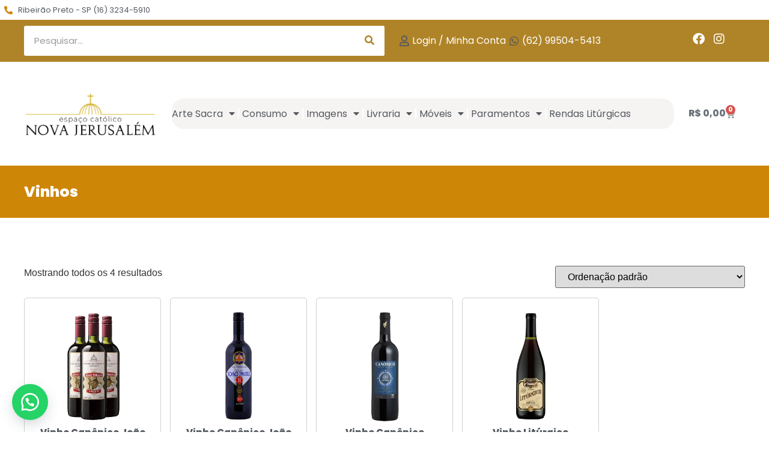

--- FILE ---
content_type: text/html; charset=UTF-8
request_url: https://novajerusalempx.com.br/categoria-produto/consumo/vinhos-consumo/
body_size: 16312
content:
<!doctype html>
<html lang="pt-BR">
<head>
	<meta charset="UTF-8">
	<meta name="viewport" content="width=device-width, initial-scale=1">
	<link rel="profile" href="https://gmpg.org/xfn/11">
	<title>Vinhos &#8211; Espaço Católico Nova Jerusalém Arte Sacra</title>
<meta name='robots' content='max-image-preview:large' />
<link rel="alternate" type="application/rss+xml" title="Feed para Espaço Católico Nova Jerusalém Arte Sacra &raquo;" href="https://novajerusalempx.com.br/feed/" />
<link rel="alternate" type="application/rss+xml" title="Feed de comentários para Espaço Católico Nova Jerusalém Arte Sacra &raquo;" href="https://novajerusalempx.com.br/comments/feed/" />
<link rel="alternate" type="application/rss+xml" title="Feed para Espaço Católico Nova Jerusalém Arte Sacra &raquo; Vinhos Categoria" href="https://novajerusalempx.com.br/categoria-produto/consumo/vinhos-consumo/feed/" />
<style id='wp-img-auto-sizes-contain-inline-css'>
img:is([sizes=auto i],[sizes^="auto," i]){contain-intrinsic-size:3000px 1500px}
/*# sourceURL=wp-img-auto-sizes-contain-inline-css */
</style>
<style id='wp-emoji-styles-inline-css'>

	img.wp-smiley, img.emoji {
		display: inline !important;
		border: none !important;
		box-shadow: none !important;
		height: 1em !important;
		width: 1em !important;
		margin: 0 0.07em !important;
		vertical-align: -0.1em !important;
		background: none !important;
		padding: 0 !important;
	}
/*# sourceURL=wp-emoji-styles-inline-css */
</style>
<link rel='stylesheet' id='wp-block-library-css' href='https://novajerusalempx.com.br/wp-includes/css/dist/block-library/style.min.css?ver=6.9' media='all' />
<style id='global-styles-inline-css'>
:root{--wp--preset--aspect-ratio--square: 1;--wp--preset--aspect-ratio--4-3: 4/3;--wp--preset--aspect-ratio--3-4: 3/4;--wp--preset--aspect-ratio--3-2: 3/2;--wp--preset--aspect-ratio--2-3: 2/3;--wp--preset--aspect-ratio--16-9: 16/9;--wp--preset--aspect-ratio--9-16: 9/16;--wp--preset--color--black: #000000;--wp--preset--color--cyan-bluish-gray: #abb8c3;--wp--preset--color--white: #ffffff;--wp--preset--color--pale-pink: #f78da7;--wp--preset--color--vivid-red: #cf2e2e;--wp--preset--color--luminous-vivid-orange: #ff6900;--wp--preset--color--luminous-vivid-amber: #fcb900;--wp--preset--color--light-green-cyan: #7bdcb5;--wp--preset--color--vivid-green-cyan: #00d084;--wp--preset--color--pale-cyan-blue: #8ed1fc;--wp--preset--color--vivid-cyan-blue: #0693e3;--wp--preset--color--vivid-purple: #9b51e0;--wp--preset--gradient--vivid-cyan-blue-to-vivid-purple: linear-gradient(135deg,rgb(6,147,227) 0%,rgb(155,81,224) 100%);--wp--preset--gradient--light-green-cyan-to-vivid-green-cyan: linear-gradient(135deg,rgb(122,220,180) 0%,rgb(0,208,130) 100%);--wp--preset--gradient--luminous-vivid-amber-to-luminous-vivid-orange: linear-gradient(135deg,rgb(252,185,0) 0%,rgb(255,105,0) 100%);--wp--preset--gradient--luminous-vivid-orange-to-vivid-red: linear-gradient(135deg,rgb(255,105,0) 0%,rgb(207,46,46) 100%);--wp--preset--gradient--very-light-gray-to-cyan-bluish-gray: linear-gradient(135deg,rgb(238,238,238) 0%,rgb(169,184,195) 100%);--wp--preset--gradient--cool-to-warm-spectrum: linear-gradient(135deg,rgb(74,234,220) 0%,rgb(151,120,209) 20%,rgb(207,42,186) 40%,rgb(238,44,130) 60%,rgb(251,105,98) 80%,rgb(254,248,76) 100%);--wp--preset--gradient--blush-light-purple: linear-gradient(135deg,rgb(255,206,236) 0%,rgb(152,150,240) 100%);--wp--preset--gradient--blush-bordeaux: linear-gradient(135deg,rgb(254,205,165) 0%,rgb(254,45,45) 50%,rgb(107,0,62) 100%);--wp--preset--gradient--luminous-dusk: linear-gradient(135deg,rgb(255,203,112) 0%,rgb(199,81,192) 50%,rgb(65,88,208) 100%);--wp--preset--gradient--pale-ocean: linear-gradient(135deg,rgb(255,245,203) 0%,rgb(182,227,212) 50%,rgb(51,167,181) 100%);--wp--preset--gradient--electric-grass: linear-gradient(135deg,rgb(202,248,128) 0%,rgb(113,206,126) 100%);--wp--preset--gradient--midnight: linear-gradient(135deg,rgb(2,3,129) 0%,rgb(40,116,252) 100%);--wp--preset--font-size--small: 13px;--wp--preset--font-size--medium: 20px;--wp--preset--font-size--large: 36px;--wp--preset--font-size--x-large: 42px;--wp--preset--spacing--20: 0.44rem;--wp--preset--spacing--30: 0.67rem;--wp--preset--spacing--40: 1rem;--wp--preset--spacing--50: 1.5rem;--wp--preset--spacing--60: 2.25rem;--wp--preset--spacing--70: 3.38rem;--wp--preset--spacing--80: 5.06rem;--wp--preset--shadow--natural: 6px 6px 9px rgba(0, 0, 0, 0.2);--wp--preset--shadow--deep: 12px 12px 50px rgba(0, 0, 0, 0.4);--wp--preset--shadow--sharp: 6px 6px 0px rgba(0, 0, 0, 0.2);--wp--preset--shadow--outlined: 6px 6px 0px -3px rgb(255, 255, 255), 6px 6px rgb(0, 0, 0);--wp--preset--shadow--crisp: 6px 6px 0px rgb(0, 0, 0);}:root { --wp--style--global--content-size: 800px;--wp--style--global--wide-size: 1200px; }:where(body) { margin: 0; }.wp-site-blocks > .alignleft { float: left; margin-right: 2em; }.wp-site-blocks > .alignright { float: right; margin-left: 2em; }.wp-site-blocks > .aligncenter { justify-content: center; margin-left: auto; margin-right: auto; }:where(.wp-site-blocks) > * { margin-block-start: 24px; margin-block-end: 0; }:where(.wp-site-blocks) > :first-child { margin-block-start: 0; }:where(.wp-site-blocks) > :last-child { margin-block-end: 0; }:root { --wp--style--block-gap: 24px; }:root :where(.is-layout-flow) > :first-child{margin-block-start: 0;}:root :where(.is-layout-flow) > :last-child{margin-block-end: 0;}:root :where(.is-layout-flow) > *{margin-block-start: 24px;margin-block-end: 0;}:root :where(.is-layout-constrained) > :first-child{margin-block-start: 0;}:root :where(.is-layout-constrained) > :last-child{margin-block-end: 0;}:root :where(.is-layout-constrained) > *{margin-block-start: 24px;margin-block-end: 0;}:root :where(.is-layout-flex){gap: 24px;}:root :where(.is-layout-grid){gap: 24px;}.is-layout-flow > .alignleft{float: left;margin-inline-start: 0;margin-inline-end: 2em;}.is-layout-flow > .alignright{float: right;margin-inline-start: 2em;margin-inline-end: 0;}.is-layout-flow > .aligncenter{margin-left: auto !important;margin-right: auto !important;}.is-layout-constrained > .alignleft{float: left;margin-inline-start: 0;margin-inline-end: 2em;}.is-layout-constrained > .alignright{float: right;margin-inline-start: 2em;margin-inline-end: 0;}.is-layout-constrained > .aligncenter{margin-left: auto !important;margin-right: auto !important;}.is-layout-constrained > :where(:not(.alignleft):not(.alignright):not(.alignfull)){max-width: var(--wp--style--global--content-size);margin-left: auto !important;margin-right: auto !important;}.is-layout-constrained > .alignwide{max-width: var(--wp--style--global--wide-size);}body .is-layout-flex{display: flex;}.is-layout-flex{flex-wrap: wrap;align-items: center;}.is-layout-flex > :is(*, div){margin: 0;}body .is-layout-grid{display: grid;}.is-layout-grid > :is(*, div){margin: 0;}body{padding-top: 0px;padding-right: 0px;padding-bottom: 0px;padding-left: 0px;}a:where(:not(.wp-element-button)){text-decoration: underline;}:root :where(.wp-element-button, .wp-block-button__link){background-color: #32373c;border-width: 0;color: #fff;font-family: inherit;font-size: inherit;font-style: inherit;font-weight: inherit;letter-spacing: inherit;line-height: inherit;padding-top: calc(0.667em + 2px);padding-right: calc(1.333em + 2px);padding-bottom: calc(0.667em + 2px);padding-left: calc(1.333em + 2px);text-decoration: none;text-transform: inherit;}.has-black-color{color: var(--wp--preset--color--black) !important;}.has-cyan-bluish-gray-color{color: var(--wp--preset--color--cyan-bluish-gray) !important;}.has-white-color{color: var(--wp--preset--color--white) !important;}.has-pale-pink-color{color: var(--wp--preset--color--pale-pink) !important;}.has-vivid-red-color{color: var(--wp--preset--color--vivid-red) !important;}.has-luminous-vivid-orange-color{color: var(--wp--preset--color--luminous-vivid-orange) !important;}.has-luminous-vivid-amber-color{color: var(--wp--preset--color--luminous-vivid-amber) !important;}.has-light-green-cyan-color{color: var(--wp--preset--color--light-green-cyan) !important;}.has-vivid-green-cyan-color{color: var(--wp--preset--color--vivid-green-cyan) !important;}.has-pale-cyan-blue-color{color: var(--wp--preset--color--pale-cyan-blue) !important;}.has-vivid-cyan-blue-color{color: var(--wp--preset--color--vivid-cyan-blue) !important;}.has-vivid-purple-color{color: var(--wp--preset--color--vivid-purple) !important;}.has-black-background-color{background-color: var(--wp--preset--color--black) !important;}.has-cyan-bluish-gray-background-color{background-color: var(--wp--preset--color--cyan-bluish-gray) !important;}.has-white-background-color{background-color: var(--wp--preset--color--white) !important;}.has-pale-pink-background-color{background-color: var(--wp--preset--color--pale-pink) !important;}.has-vivid-red-background-color{background-color: var(--wp--preset--color--vivid-red) !important;}.has-luminous-vivid-orange-background-color{background-color: var(--wp--preset--color--luminous-vivid-orange) !important;}.has-luminous-vivid-amber-background-color{background-color: var(--wp--preset--color--luminous-vivid-amber) !important;}.has-light-green-cyan-background-color{background-color: var(--wp--preset--color--light-green-cyan) !important;}.has-vivid-green-cyan-background-color{background-color: var(--wp--preset--color--vivid-green-cyan) !important;}.has-pale-cyan-blue-background-color{background-color: var(--wp--preset--color--pale-cyan-blue) !important;}.has-vivid-cyan-blue-background-color{background-color: var(--wp--preset--color--vivid-cyan-blue) !important;}.has-vivid-purple-background-color{background-color: var(--wp--preset--color--vivid-purple) !important;}.has-black-border-color{border-color: var(--wp--preset--color--black) !important;}.has-cyan-bluish-gray-border-color{border-color: var(--wp--preset--color--cyan-bluish-gray) !important;}.has-white-border-color{border-color: var(--wp--preset--color--white) !important;}.has-pale-pink-border-color{border-color: var(--wp--preset--color--pale-pink) !important;}.has-vivid-red-border-color{border-color: var(--wp--preset--color--vivid-red) !important;}.has-luminous-vivid-orange-border-color{border-color: var(--wp--preset--color--luminous-vivid-orange) !important;}.has-luminous-vivid-amber-border-color{border-color: var(--wp--preset--color--luminous-vivid-amber) !important;}.has-light-green-cyan-border-color{border-color: var(--wp--preset--color--light-green-cyan) !important;}.has-vivid-green-cyan-border-color{border-color: var(--wp--preset--color--vivid-green-cyan) !important;}.has-pale-cyan-blue-border-color{border-color: var(--wp--preset--color--pale-cyan-blue) !important;}.has-vivid-cyan-blue-border-color{border-color: var(--wp--preset--color--vivid-cyan-blue) !important;}.has-vivid-purple-border-color{border-color: var(--wp--preset--color--vivid-purple) !important;}.has-vivid-cyan-blue-to-vivid-purple-gradient-background{background: var(--wp--preset--gradient--vivid-cyan-blue-to-vivid-purple) !important;}.has-light-green-cyan-to-vivid-green-cyan-gradient-background{background: var(--wp--preset--gradient--light-green-cyan-to-vivid-green-cyan) !important;}.has-luminous-vivid-amber-to-luminous-vivid-orange-gradient-background{background: var(--wp--preset--gradient--luminous-vivid-amber-to-luminous-vivid-orange) !important;}.has-luminous-vivid-orange-to-vivid-red-gradient-background{background: var(--wp--preset--gradient--luminous-vivid-orange-to-vivid-red) !important;}.has-very-light-gray-to-cyan-bluish-gray-gradient-background{background: var(--wp--preset--gradient--very-light-gray-to-cyan-bluish-gray) !important;}.has-cool-to-warm-spectrum-gradient-background{background: var(--wp--preset--gradient--cool-to-warm-spectrum) !important;}.has-blush-light-purple-gradient-background{background: var(--wp--preset--gradient--blush-light-purple) !important;}.has-blush-bordeaux-gradient-background{background: var(--wp--preset--gradient--blush-bordeaux) !important;}.has-luminous-dusk-gradient-background{background: var(--wp--preset--gradient--luminous-dusk) !important;}.has-pale-ocean-gradient-background{background: var(--wp--preset--gradient--pale-ocean) !important;}.has-electric-grass-gradient-background{background: var(--wp--preset--gradient--electric-grass) !important;}.has-midnight-gradient-background{background: var(--wp--preset--gradient--midnight) !important;}.has-small-font-size{font-size: var(--wp--preset--font-size--small) !important;}.has-medium-font-size{font-size: var(--wp--preset--font-size--medium) !important;}.has-large-font-size{font-size: var(--wp--preset--font-size--large) !important;}.has-x-large-font-size{font-size: var(--wp--preset--font-size--x-large) !important;}
:root :where(.wp-block-pullquote){font-size: 1.5em;line-height: 1.6;}
/*# sourceURL=global-styles-inline-css */
</style>
<link rel='stylesheet' id='woocommerce-layout-css' href='https://novajerusalempx.com.br/wp-content/plugins/woocommerce/assets/css/woocommerce-layout.css?ver=10.4.3' media='all' />
<link rel='stylesheet' id='woocommerce-smallscreen-css' href='https://novajerusalempx.com.br/wp-content/plugins/woocommerce/assets/css/woocommerce-smallscreen.css?ver=10.4.3' media='only screen and (max-width: 768px)' />
<link rel='stylesheet' id='woocommerce-general-css' href='https://novajerusalempx.com.br/wp-content/plugins/woocommerce/assets/css/woocommerce.css?ver=10.4.3' media='all' />
<style id='woocommerce-inline-inline-css'>
.woocommerce form .form-row .required { visibility: visible; }
/*# sourceURL=woocommerce-inline-inline-css */
</style>
<link rel='stylesheet' id='wa_order_style-css' href='https://novajerusalempx.com.br/wp-content/plugins/oneclick-whatsapp-order/assets/css/main-style.css?ver=1.1.0' media='all' />
<link rel='stylesheet' id='hello-elementor-css' href='https://novajerusalempx.com.br/wp-content/themes/hello-elementor/assets/css/reset.css?ver=3.4.6' media='all' />
<link rel='stylesheet' id='hello-elementor-theme-style-css' href='https://novajerusalempx.com.br/wp-content/themes/hello-elementor/assets/css/theme.css?ver=3.4.6' media='all' />
<link rel='stylesheet' id='hello-elementor-header-footer-css' href='https://novajerusalempx.com.br/wp-content/themes/hello-elementor/assets/css/header-footer.css?ver=3.4.6' media='all' />
<link rel='stylesheet' id='elementor-frontend-css' href='https://novajerusalempx.com.br/wp-content/plugins/elementor/assets/css/frontend.min.css?ver=3.34.0' media='all' />
<link rel='stylesheet' id='elementor-post-9-css' href='https://novajerusalempx.com.br/wp-content/uploads/elementor/css/post-9.css?ver=1769066034' media='all' />
<link rel='stylesheet' id='widget-icon-list-css' href='https://novajerusalempx.com.br/wp-content/plugins/elementor/assets/css/widget-icon-list.min.css?ver=3.34.0' media='all' />
<link rel='stylesheet' id='widget-search-form-css' href='https://novajerusalempx.com.br/wp-content/plugins/elementor-pro/assets/css/widget-search-form.min.css?ver=3.30.0' media='all' />
<link rel='stylesheet' id='elementor-icons-shared-0-css' href='https://novajerusalempx.com.br/wp-content/plugins/elementor/assets/lib/font-awesome/css/fontawesome.min.css?ver=5.15.3' media='all' />
<link rel='stylesheet' id='elementor-icons-fa-solid-css' href='https://novajerusalempx.com.br/wp-content/plugins/elementor/assets/lib/font-awesome/css/solid.min.css?ver=5.15.3' media='all' />
<link rel='stylesheet' id='widget-social-icons-css' href='https://novajerusalempx.com.br/wp-content/plugins/elementor/assets/css/widget-social-icons.min.css?ver=3.34.0' media='all' />
<link rel='stylesheet' id='e-apple-webkit-css' href='https://novajerusalempx.com.br/wp-content/plugins/elementor/assets/css/conditionals/apple-webkit.min.css?ver=3.34.0' media='all' />
<link rel='stylesheet' id='widget-image-css' href='https://novajerusalempx.com.br/wp-content/plugins/elementor/assets/css/widget-image.min.css?ver=3.34.0' media='all' />
<link rel='stylesheet' id='widget-nav-menu-css' href='https://novajerusalempx.com.br/wp-content/plugins/elementor-pro/assets/css/widget-nav-menu.min.css?ver=3.30.0' media='all' />
<link rel='stylesheet' id='widget-woocommerce-menu-cart-css' href='https://novajerusalempx.com.br/wp-content/plugins/elementor-pro/assets/css/widget-woocommerce-menu-cart.min.css?ver=3.30.0' media='all' />
<link rel='stylesheet' id='widget-heading-css' href='https://novajerusalempx.com.br/wp-content/plugins/elementor/assets/css/widget-heading.min.css?ver=3.34.0' media='all' />
<link rel='stylesheet' id='widget-spacer-css' href='https://novajerusalempx.com.br/wp-content/plugins/elementor/assets/css/widget-spacer.min.css?ver=3.34.0' media='all' />
<link rel='stylesheet' id='widget-accordion-css' href='https://novajerusalempx.com.br/wp-content/plugins/elementor/assets/css/widget-accordion.min.css?ver=3.34.0' media='all' />
<link rel='stylesheet' id='widget-divider-css' href='https://novajerusalempx.com.br/wp-content/plugins/elementor/assets/css/widget-divider.min.css?ver=3.34.0' media='all' />
<link rel='stylesheet' id='widget-woocommerce-products-css' href='https://novajerusalempx.com.br/wp-content/plugins/elementor-pro/assets/css/widget-woocommerce-products.min.css?ver=3.30.0' media='all' />
<link rel='stylesheet' id='elementor-icons-css' href='https://novajerusalempx.com.br/wp-content/plugins/elementor/assets/lib/eicons/css/elementor-icons.min.css?ver=5.45.0' media='all' />
<link rel='stylesheet' id='elementor-post-126-css' href='https://novajerusalempx.com.br/wp-content/uploads/elementor/css/post-126.css?ver=1769066034' media='all' />
<link rel='stylesheet' id='elementor-post-142-css' href='https://novajerusalempx.com.br/wp-content/uploads/elementor/css/post-142.css?ver=1769066034' media='all' />
<link rel='stylesheet' id='elementor-post-230-css' href='https://novajerusalempx.com.br/wp-content/uploads/elementor/css/post-230.css?ver=1769066034' media='all' />
<link rel='stylesheet' id='elementor-gf-local-poppins-css' href='https://novajerusalempx.com.br/wp-content/uploads/elementor/google-fonts/css/poppins.css?ver=1742392604' media='all' />
<link rel='stylesheet' id='elementor-icons-fa-regular-css' href='https://novajerusalempx.com.br/wp-content/plugins/elementor/assets/lib/font-awesome/css/regular.min.css?ver=5.15.3' media='all' />
<link rel='stylesheet' id='elementor-icons-fa-brands-css' href='https://novajerusalempx.com.br/wp-content/plugins/elementor/assets/lib/font-awesome/css/brands.min.css?ver=5.15.3' media='all' />
<script src="https://novajerusalempx.com.br/wp-includes/js/jquery/jquery.min.js?ver=3.7.1" id="jquery-core-js"></script>
<script src="https://novajerusalempx.com.br/wp-includes/js/jquery/jquery-migrate.min.js?ver=3.4.1" id="jquery-migrate-js"></script>
<script src="https://novajerusalempx.com.br/wp-content/plugins/woocommerce/assets/js/jquery-blockui/jquery.blockUI.min.js?ver=2.7.0-wc.10.4.3" id="wc-jquery-blockui-js" defer data-wp-strategy="defer"></script>
<script id="wc-add-to-cart-js-extra">
var wc_add_to_cart_params = {"ajax_url":"/wp-admin/admin-ajax.php","wc_ajax_url":"/?wc-ajax=%%endpoint%%","i18n_view_cart":"Ver carrinho","cart_url":"https://novajerusalempx.com.br/carrinho/","is_cart":"","cart_redirect_after_add":"no"};
//# sourceURL=wc-add-to-cart-js-extra
</script>
<script src="https://novajerusalempx.com.br/wp-content/plugins/woocommerce/assets/js/frontend/add-to-cart.min.js?ver=10.4.3" id="wc-add-to-cart-js" defer data-wp-strategy="defer"></script>
<script src="https://novajerusalempx.com.br/wp-content/plugins/woocommerce/assets/js/js-cookie/js.cookie.min.js?ver=2.1.4-wc.10.4.3" id="wc-js-cookie-js" defer data-wp-strategy="defer"></script>
<script id="woocommerce-js-extra">
var woocommerce_params = {"ajax_url":"/wp-admin/admin-ajax.php","wc_ajax_url":"/?wc-ajax=%%endpoint%%","i18n_password_show":"Mostrar senha","i18n_password_hide":"Ocultar senha"};
//# sourceURL=woocommerce-js-extra
</script>
<script src="https://novajerusalempx.com.br/wp-content/plugins/woocommerce/assets/js/frontend/woocommerce.min.js?ver=10.4.3" id="woocommerce-js" defer data-wp-strategy="defer"></script>
<link rel="https://api.w.org/" href="https://novajerusalempx.com.br/wp-json/" /><link rel="alternate" title="JSON" type="application/json" href="https://novajerusalempx.com.br/wp-json/wp/v2/product_cat/169" /><link rel="EditURI" type="application/rsd+xml" title="RSD" href="https://novajerusalempx.com.br/xmlrpc.php?rsd" />
<meta name="generator" content="WordPress 6.9" />
<meta name="generator" content="WooCommerce 10.4.3" />
		<style>
			#sendbtn,
			#sendbtn2,
			.wa-order-button,
			.gdpr_wa_button_input {
				background-color: rgba(37, 211, 102, 1) !important;
				color: rgba(255, 255, 255, 1) !important;
			}

			#sendbtn:hover,
			#sendbtn2:hover,
			.wa-order-button:hover,
			.gdpr_wa_button_input:hover {
				background-color: rgba(37, 211, 102, 1) !important;
				color: rgba(255, 255, 255, 1) !important;
			}
		</style>
		<style>
		#sendbtn,
		#sendbtn2,
		.wa-order-button,
		.gdpr_wa_button_input,
		a.wa-order-checkout,
		a.wa-order-thankyou,
		.shortcode_wa_button,
		.shortcode_wa_button_nt,
		.floating_button {
			-webkit-box-shadow: inset px px px px  !important;
			-moz-box-shadow: inset px px px px  !important;
			box-shadow: inset px px px px  !important;
		}

		#sendbtn:hover,
		#sendbtn2:hover,
		.wa-order-button:hover,
		.gdpr_wa_button_input:hover,
		a.wa-order-checkout:hover,
		a.wa-order-thankyou:hover,
		.shortcode_wa_button:hover,
		.shortcode_wa_button_nt:hover,
		.floating_button:hover {
			-webkit-box-shadow: inset px px px px  !important;
			-moz-box-shadow: inset px px px px  !important;
			box-shadow: inset px px px px  !important;
		}
	</style>
<style>
            .wa-order-button-under-atc,
            .wa-order-button-shortdesc,
            .wa-order-button-after-atc {
                margin: px px px px !important;
            }
        </style><style>
            .wa-order-button-under-atc,
            .wa-order-button-shortdesc,
            .wa-order-button {
                padding: px px px px !important;
            }
        </style>	<style>
		.floating_button {
			margin-top: px !important;
			margin-right: px !important;
			margin-bottom: px !important;
			margin-left: px !important;

			padding-top: px !important;
			padding-right: px !important;
			padding-bottom: px !important;
			padding-left: px !important;

			position: fixed !important;
			width: 60px !important;
			height: 60px !important;
			bottom: 20px !important;
			background-color: #25D366 !important;
			color: #ffffff !important;
			border-radius: 50% !important;
			display: flex !important;
			align-items: center !important;
			justify-content: center !important;
			box-shadow: 0 8px 25px -5px rgba(45, 62, 79, .3) !important;
			z-index: 9999999 !important;
			text-decoration: none !important;
			left: 20px !important;
		}

		/* Hide the old :before pseudo-element to prevent duplicate icons */
		.floating_button:before {
			display: none !important;
			content: none !important;
		}

		.floating_button_icon {
			display: block !important;
			width: 30px !important;
			height: 30px !important;
			margin-top: px !important;
			margin-right: px !important;
			margin-bottom: px !important;
			margin-left: px !important;
			padding-top: px !important;
			padding-right: px !important;
			padding-bottom: px !important;
			padding-left: px !important;
			background-image: url('data:image/svg+xml;utf8,<svg xmlns="http://www.w3.org/2000/svg" viewBox="0 0 24 24" width="30px" height="30px"><path fill="%23fff" d="M3.516 3.516c4.686-4.686 12.284-4.686 16.97 0 4.686 4.686 4.686 12.283 0 16.97a12.004 12.004 0 01-13.754 2.299l-5.814.735a.392.392 0 01-.438-.44l.748-5.788A12.002 12.002 0 013.517 3.517zm3.61 17.043l.3.158a9.846 9.846 0 0011.534-1.758c3.843-3.843 3.843-10.074 0-13.918-3.843-3.843-10.075-3.843-13.918 0a9.846 9.846 0 00-1.747 11.554l.16.303-.51 3.942a.196.196 0 00.219.22l3.961-.501zm6.534-7.003l-.933 1.164a9.843 9.843 0 01-3.497-3.495l1.166-.933a.792.792 0 00.23-.94L9.561 6.96a.793.793 0 00-.924-.445 1291.6 1291.6 0 00-2.023.524.797.797 0 00-.588.88 11.754 11.754 0 0010.005 10.005.797.797 0 00.88-.587l.525-2.023a.793.793 0 00-.445-.923L14.6 13.327a.792.792 0 00-.94.23z"/></svg>') !important;
			background-repeat: no-repeat !important;
			background-position: center !important;
			background-size: contain !important;
		}

		.label-container {
			position: fixed !important;
			bottom: 33px !important;
			display: table !important;
			visibility: hidden !important;
			z-index: 9999999 !important;
		}

		.label-text {
			color: #43474e !important;
			background: #f5f7f9 !important;
			display: inline-block !important;
			padding: 7px !important;
			border-radius: 3px !important;
			font-size: 14px !important;
			bottom: 15px !important;
		}

		a.floating_button:hover div.label-container,
		a.floating_button:hover div.label-text {
			visibility: visible !important;
			opacity: 1 !important;
		}

		@media only screen and (max-width: 480px) {
			.floating_button {
				bottom: 10px !important;
				left: 10px !important;
			}
		}
	</style>
			<style>
			.add_to_cart_button,
			.ajax_add_to_cart {
				display: none !important;
			}

			.wa-shop-button {
				display: inline-block !important;
			}
		</style>
<style>
            @media screen and (max-width: 768px) {
                .wa-order-button,
                .gdpr_wa_button_input,
                .wa-order-gdprchk,
                button.gdpr_wa_button_input:disabled,
                button.gdpr_wa_button_input {
                    display: none !important;
                }
            }
        </style>	<noscript><style>.woocommerce-product-gallery{ opacity: 1 !important; }</style></noscript>
	<meta name="generator" content="Elementor 3.34.0; features: additional_custom_breakpoints; settings: css_print_method-external, google_font-enabled, font_display-swap">
<!-- Google tag (gtag.js) -->
<script async src="https://www.googletagmanager.com/gtag/js?id=G-6N4JG7CEG8"></script>
<script>
  window.dataLayer = window.dataLayer || [];
  function gtag(){dataLayer.push(arguments);}
  gtag('js', new Date());

  gtag('config', 'G-6N4JG7CEG8');
</script>
<!-- Google Tag Manager -->
<script>(function(w,d,s,l,i){w[l]=w[l]||[];w[l].push({'gtm.start':
new Date().getTime(),event:'gtm.js'});var f=d.getElementsByTagName(s)[0],
j=d.createElement(s),dl=l!='dataLayer'?'&l='+l:'';j.async=true;j.src=
'https://www.googletagmanager.com/gtm.js?id='+i+dl;f.parentNode.insertBefore(j,f);
})(window,document,'script','dataLayer','GTM-NND4MWTB');</script>
<!-- End Google Tag Manager -->
<!-- Google tag (gtag.js) -->
<script async src="https://www.googletagmanager.com/gtag/js?id=G-RKCZWEKHJQ"></script>
<script>
  window.dataLayer = window.dataLayer || [];
  function gtag(){dataLayer.push(arguments);}
  gtag('js', new Date());

  gtag('config', 'G-RKCZWEKHJQ');
</script>
			<style>
				.e-con.e-parent:nth-of-type(n+4):not(.e-lazyloaded):not(.e-no-lazyload),
				.e-con.e-parent:nth-of-type(n+4):not(.e-lazyloaded):not(.e-no-lazyload) * {
					background-image: none !important;
				}
				@media screen and (max-height: 1024px) {
					.e-con.e-parent:nth-of-type(n+3):not(.e-lazyloaded):not(.e-no-lazyload),
					.e-con.e-parent:nth-of-type(n+3):not(.e-lazyloaded):not(.e-no-lazyload) * {
						background-image: none !important;
					}
				}
				@media screen and (max-height: 640px) {
					.e-con.e-parent:nth-of-type(n+2):not(.e-lazyloaded):not(.e-no-lazyload),
					.e-con.e-parent:nth-of-type(n+2):not(.e-lazyloaded):not(.e-no-lazyload) * {
						background-image: none !important;
					}
				}
			</style>
			<link rel="icon" href="https://novajerusalempx.com.br/wp-content/uploads/2022/11/LOGO-PNG-100x100.png" sizes="32x32" />
<link rel="icon" href="https://novajerusalempx.com.br/wp-content/uploads/2022/11/LOGO-PNG.png" sizes="192x192" />
<link rel="apple-touch-icon" href="https://novajerusalempx.com.br/wp-content/uploads/2022/11/LOGO-PNG.png" />
<meta name="msapplication-TileImage" content="https://novajerusalempx.com.br/wp-content/uploads/2022/11/LOGO-PNG.png" />
		<style id="wp-custom-css">
			.woocommerce div.product .stock {
    color: #0b0909;
}
.woocommerce span.onsale {
    min-height: 3.236em;
    min-width: 3.236em;
    padding: 0.202em;
    font-size: 1em;
    font-weight: 400;
    position: absolute;
    text-align: center;
    line-height: 3.236;
    top: -0.5em;
    left: -0.5em;
    margin: 0;
    border-radius: 100%;
    background-color: #0b0909;
    color: #fff;
    font-size: .857em;
    z-index: 9;
    font-family: 'Poppins';
}
.woocommerce-message::before {
    content: "\e015";
    color: #d90429;
}
.woocommerce-message {
    border-top-color: #d90429;
}		</style>
		</head>
<body class="archive tax-product_cat term-vinhos-consumo term-169 wp-custom-logo wp-embed-responsive wp-theme-hello-elementor theme-hello-elementor woocommerce woocommerce-page woocommerce-no-js hello-elementor-default elementor-page-230 elementor-default elementor-template-full-width elementor-kit-9">

<!-- Google Tag Manager (noscript) -->
<noscript><iframe src="https://www.googletagmanager.com/ns.html?id=GTM-NND4MWTB"
height="0" width="0" style="display:none;visibility:hidden"></iframe></noscript>
<!-- End Google Tag Manager (noscript) -->

<a class="skip-link screen-reader-text" href="#content">Ir para o conteúdo</a>

		<div data-elementor-type="header" data-elementor-id="126" class="elementor elementor-126 elementor-location-header" data-elementor-post-type="elementor_library">
			<div class="elementor-element elementor-element-d62dffb e-con-full e-flex e-con e-parent" data-id="d62dffb" data-element_type="container">
				<div class="elementor-element elementor-element-2484896 elementor-hidden-desktop elementor-hidden-tablet elementor-hidden-mobile elementor-icon-list--layout-traditional elementor-list-item-link-full_width elementor-widget elementor-widget-icon-list" data-id="2484896" data-element_type="widget" data-widget_type="icon-list.default">
				<div class="elementor-widget-container">
							<ul class="elementor-icon-list-items">
							<li class="elementor-icon-list-item">
											<a href="tel:6234343263">

												<span class="elementor-icon-list-icon">
							<i aria-hidden="true" class="fas fa-phone-alt"></i>						</span>
										<span class="elementor-icon-list-text">Goiânia - GO (62) 3434-3263</span>
											</a>
									</li>
						</ul>
						</div>
				</div>
				<div class="elementor-element elementor-element-ea666b2 elementor-icon-list--layout-traditional elementor-list-item-link-full_width elementor-widget elementor-widget-icon-list" data-id="ea666b2" data-element_type="widget" data-widget_type="icon-list.default">
				<div class="elementor-widget-container">
							<ul class="elementor-icon-list-items">
							<li class="elementor-icon-list-item">
											<a href="tel:1632345910">

												<span class="elementor-icon-list-icon">
							<i aria-hidden="true" class="fas fa-phone-alt"></i>						</span>
										<span class="elementor-icon-list-text">Ribeirão Preto - SP (16) 3234-5910</span>
											</a>
									</li>
						</ul>
						</div>
				</div>
				</div>
		<div class="elementor-element elementor-element-a8aac84 e-flex e-con-boxed e-con e-parent" data-id="a8aac84" data-element_type="container" data-settings="{&quot;background_background&quot;:&quot;classic&quot;}">
					<div class="e-con-inner">
				<div class="elementor-element elementor-element-f971532 elementor-widget__width-initial elementor-search-form--skin-classic elementor-search-form--button-type-icon elementor-search-form--icon-search elementor-widget elementor-widget-search-form" data-id="f971532" data-element_type="widget" data-settings="{&quot;skin&quot;:&quot;classic&quot;}" data-widget_type="search-form.default">
				<div class="elementor-widget-container">
							<search role="search">
			<form class="elementor-search-form" action="https://novajerusalempx.com.br" method="get">
												<div class="elementor-search-form__container">
					<label class="elementor-screen-only" for="elementor-search-form-f971532">Search</label>

					
					<input id="elementor-search-form-f971532" placeholder="Pesquisar..." class="elementor-search-form__input" type="search" name="s" value="">
					
											<button class="elementor-search-form__submit" type="submit" aria-label="Search">
															<i aria-hidden="true" class="fas fa-search"></i>													</button>
					
									</div>
			</form>
		</search>
						</div>
				</div>
				<div class="elementor-element elementor-element-1a2a12b elementor-icon-list--layout-inline elementor-align-end elementor-widget__width-initial elementor-list-item-link-full_width elementor-widget elementor-widget-icon-list" data-id="1a2a12b" data-element_type="widget" data-widget_type="icon-list.default">
				<div class="elementor-widget-container">
							<ul class="elementor-icon-list-items elementor-inline-items">
							<li class="elementor-icon-list-item elementor-inline-item">
											<a href="/minha-conta/">

												<span class="elementor-icon-list-icon">
							<i aria-hidden="true" class="far fa-user"></i>						</span>
										<span class="elementor-icon-list-text">Login / Minha Conta</span>
											</a>
									</li>
								<li class="elementor-icon-list-item elementor-inline-item">
											<a href="https://api.whatsapp.com/send?phone=5562995045413&#038;text=Ol%C3%A1%2C+vim+pelo+site+do+Espaço+Católico+Nova+Jerusalém+Arte+Sacra">

												<span class="elementor-icon-list-icon">
							<i aria-hidden="true" class="fab fa-whatsapp"></i>						</span>
										<span class="elementor-icon-list-text">(62) 99504-5413</span>
											</a>
									</li>
						</ul>
						</div>
				</div>
				<div class="elementor-element elementor-element-8d1e06f elementor-widget__width-initial elementor-hidden-mobile elementor-shape-rounded elementor-grid-0 e-grid-align-center elementor-widget elementor-widget-social-icons" data-id="8d1e06f" data-element_type="widget" data-widget_type="social-icons.default">
				<div class="elementor-widget-container">
							<div class="elementor-social-icons-wrapper elementor-grid" role="list">
							<span class="elementor-grid-item" role="listitem">
					<a class="elementor-icon elementor-social-icon elementor-social-icon-facebook elementor-repeater-item-2509fa5" href="https://facebook.com/gruponovajerusalempx" target="_blank">
						<span class="elementor-screen-only">Facebook</span>
						<i aria-hidden="true" class="fab fa-facebook"></i>					</a>
				</span>
							<span class="elementor-grid-item" role="listitem">
					<a class="elementor-icon elementor-social-icon elementor-social-icon-instagram elementor-repeater-item-00d580f" href="https://instagram.com/gruponovajerusalempx" target="_blank">
						<span class="elementor-screen-only">Instagram</span>
						<i aria-hidden="true" class="fab fa-instagram"></i>					</a>
				</span>
					</div>
						</div>
				</div>
					</div>
				</div>
		<div class="elementor-element elementor-element-da1c8d0 e-flex e-con-boxed e-con e-parent" data-id="da1c8d0" data-element_type="container">
					<div class="e-con-inner">
		<div class="elementor-element elementor-element-b38cf5d e-con-full e-flex e-con e-child" data-id="b38cf5d" data-element_type="container">
				<div class="elementor-element elementor-element-1c50a05 elementor-widget elementor-widget-theme-site-logo elementor-widget-image" data-id="1c50a05" data-element_type="widget" data-widget_type="theme-site-logo.default">
				<div class="elementor-widget-container">
											<a href="https://novajerusalempx.com.br">
			<img fetchpriority="high" width="502" height="165" src="https://novajerusalempx.com.br/wp-content/uploads/2022/11/LOGO-PNG.png" class="attachment-full size-full wp-image-7013" alt="" srcset="https://novajerusalempx.com.br/wp-content/uploads/2022/11/LOGO-PNG.png 502w, https://novajerusalempx.com.br/wp-content/uploads/2022/11/LOGO-PNG-300x99.png 300w" sizes="(max-width: 502px) 100vw, 502px" />				</a>
											</div>
				</div>
				</div>
		<div class="elementor-element elementor-element-82ce95a e-con-full e-flex e-con e-child" data-id="82ce95a" data-element_type="container" data-settings="{&quot;background_background&quot;:&quot;classic&quot;}">
				<div class="elementor-element elementor-element-2e66fe3 elementor-nav-menu__align-end elementor-nav-menu--stretch elementor-nav-menu--dropdown-tablet elementor-nav-menu__text-align-aside elementor-nav-menu--toggle elementor-nav-menu--burger elementor-widget elementor-widget-nav-menu" data-id="2e66fe3" data-element_type="widget" data-settings="{&quot;full_width&quot;:&quot;stretch&quot;,&quot;layout&quot;:&quot;horizontal&quot;,&quot;submenu_icon&quot;:{&quot;value&quot;:&quot;&lt;i class=\&quot;fas fa-caret-down\&quot;&gt;&lt;\/i&gt;&quot;,&quot;library&quot;:&quot;fa-solid&quot;},&quot;toggle&quot;:&quot;burger&quot;}" data-widget_type="nav-menu.default">
				<div class="elementor-widget-container">
								<nav aria-label="Menu" class="elementor-nav-menu--main elementor-nav-menu__container elementor-nav-menu--layout-horizontal e--pointer-none">
				<ul id="menu-1-2e66fe3" class="elementor-nav-menu"><li class="menu-item menu-item-type-taxonomy menu-item-object-product_cat menu-item-has-children menu-item-4130"><a href="https://novajerusalempx.com.br/categoria-produto/arte-sacra/" class="elementor-item">Arte Sacra</a>
<ul class="sub-menu elementor-nav-menu--dropdown">
	<li class="menu-item menu-item-type-taxonomy menu-item-object-product_cat menu-item-6466"><a href="https://novajerusalempx.com.br/categoria-produto/arte-sacra/alamares/" class="elementor-sub-item">Alamares</a></li>
	<li class="menu-item menu-item-type-taxonomy menu-item-object-product_cat menu-item-4200"><a href="https://novajerusalempx.com.br/categoria-produto/arte-sacra/ambulas-e-patenas/" class="elementor-sub-item">Âmbulas e Patenas</a></li>
	<li class="menu-item menu-item-type-taxonomy menu-item-object-product_cat menu-item-4214"><a href="https://novajerusalempx.com.br/categoria-produto/arte-sacra/anforas-e-lavabos/" class="elementor-sub-item">Ânforas e Lavabos</a></li>
	<li class="menu-item menu-item-type-taxonomy menu-item-object-product_cat menu-item-4202"><a href="https://novajerusalempx.com.br/categoria-produto/arte-sacra/apliques/" class="elementor-sub-item">Apliques</a></li>
	<li class="menu-item menu-item-type-taxonomy menu-item-object-product_cat menu-item-4203"><a href="https://novajerusalempx.com.br/categoria-produto/arte-sacra/asperges-e-caldeiras/" class="elementor-sub-item">Asperges e Caldeiras</a></li>
	<li class="menu-item menu-item-type-taxonomy menu-item-object-product_cat menu-item-4201"><a href="https://novajerusalempx.com.br/categoria-produto/arte-sacra/calice-e-ciborio/" class="elementor-sub-item">Cálice e Cibório</a></li>
	<li class="menu-item menu-item-type-taxonomy menu-item-object-product_cat menu-item-4205"><a href="https://novajerusalempx.com.br/categoria-produto/arte-sacra/capa-de-evangeliario/" class="elementor-sub-item">Capa de Evangeliário</a></li>
	<li class="menu-item menu-item-type-taxonomy menu-item-object-product_cat menu-item-4206"><a href="https://novajerusalempx.com.br/categoria-produto/arte-sacra/carrilhao-e-sino/" class="elementor-sub-item">Carrilhão e Sinos</a></li>
	<li class="menu-item menu-item-type-taxonomy menu-item-object-product_cat menu-item-4207"><a href="https://novajerusalempx.com.br/categoria-produto/arte-sacra/casticais-e-crucifixos-de-mesa/" class="elementor-sub-item">Castiçais e Crucifixos de Mesa</a></li>
	<li class="menu-item menu-item-type-taxonomy menu-item-object-product_cat menu-item-4208"><a href="https://novajerusalempx.com.br/categoria-produto/arte-sacra/cruz-de-dedicacao/" class="elementor-sub-item">Cruz de Dedicação</a></li>
	<li class="menu-item menu-item-type-taxonomy menu-item-object-product_cat menu-item-4209"><a href="https://novajerusalempx.com.br/categoria-produto/arte-sacra/cruz-processional/" class="elementor-sub-item">Cruz Processional</a></li>
	<li class="menu-item menu-item-type-taxonomy menu-item-object-product_cat menu-item-4210"><a href="https://novajerusalempx.com.br/categoria-produto/arte-sacra/economizadores-de-vela/" class="elementor-sub-item">Economizadores de Vela</a></li>
	<li class="menu-item menu-item-type-taxonomy menu-item-object-product_cat menu-item-6458"><a href="https://novajerusalempx.com.br/categoria-produto/arte-sacra/estante-para-leitura/" class="elementor-sub-item">Estante para Leitura</a></li>
	<li class="menu-item menu-item-type-taxonomy menu-item-object-product_cat menu-item-4211"><a href="https://novajerusalempx.com.br/categoria-produto/arte-sacra/jogo-de-galhetas/" class="elementor-sub-item">Jogo de Galhetas</a></li>
	<li class="menu-item menu-item-type-taxonomy menu-item-object-product_cat menu-item-4212"><a href="https://novajerusalempx.com.br/categoria-produto/arte-sacra/lampada-para-santissimo/" class="elementor-sub-item">Lâmpada para Santíssimo</a></li>
	<li class="menu-item menu-item-type-taxonomy menu-item-object-product_cat menu-item-4213"><a href="https://novajerusalempx.com.br/categoria-produto/arte-sacra/lanterna-e-tocheiro-processional/" class="elementor-sub-item">Lanterna e Tocheiro Processional</a></li>
	<li class="menu-item menu-item-type-taxonomy menu-item-object-product_cat menu-item-4215"><a href="https://novajerusalempx.com.br/categoria-produto/arte-sacra/mala-para-missa/" class="elementor-sub-item">Mala para Missa</a></li>
	<li class="menu-item menu-item-type-taxonomy menu-item-object-product_cat menu-item-4216"><a href="https://novajerusalempx.com.br/categoria-produto/arte-sacra/ostensorios-e-relicarios/" class="elementor-sub-item">Ostensórios e Relicários</a></li>
	<li class="menu-item menu-item-type-taxonomy menu-item-object-product_cat menu-item-4218"><a href="https://novajerusalempx.com.br/categoria-produto/porta-biblia/" class="elementor-sub-item">Porta Bíblia</a></li>
	<li class="menu-item menu-item-type-taxonomy menu-item-object-product_cat menu-item-4219"><a href="https://novajerusalempx.com.br/categoria-produto/arte-sacra/sacrarios-e-portas/" class="elementor-sub-item">Sacrários e Portas</a></li>
	<li class="menu-item menu-item-type-taxonomy menu-item-object-product_cat menu-item-4220"><a href="https://novajerusalempx.com.br/categoria-produto/arte-sacra/tecas/" class="elementor-sub-item">Tecas</a></li>
	<li class="menu-item menu-item-type-taxonomy menu-item-object-product_cat menu-item-4221"><a href="https://novajerusalempx.com.br/categoria-produto/arte-sacra/tronos-e-suportes/" class="elementor-sub-item">Tronos e Suportes</a></li>
	<li class="menu-item menu-item-type-taxonomy menu-item-object-product_cat menu-item-4222"><a href="https://novajerusalempx.com.br/categoria-produto/arte-sacra/turibulos-e-navetas/" class="elementor-sub-item">Turíbulos e Navetas</a></li>
	<li class="menu-item menu-item-type-taxonomy menu-item-object-product_cat menu-item-4223"><a href="https://novajerusalempx.com.br/categoria-produto/arte-sacra/vasos-santos-oleos/" class="elementor-sub-item">Vasos Santos Óleos</a></li>
</ul>
</li>
<li class="menu-item menu-item-type-taxonomy menu-item-object-product_cat current-product_cat-ancestor current-menu-ancestor current-menu-parent current-product_cat-parent menu-item-has-children menu-item-4131"><a href="https://novajerusalempx.com.br/categoria-produto/consumo/" class="elementor-item">Consumo</a>
<ul class="sub-menu elementor-nav-menu--dropdown">
	<li class="menu-item menu-item-type-taxonomy menu-item-object-product_cat menu-item-4135"><a href="https://novajerusalempx.com.br/categoria-produto/linha-liturgica/carvao-e-incensos/" class="elementor-sub-item">Carvão e Incensos</a></li>
	<li class="menu-item menu-item-type-taxonomy menu-item-object-product_cat menu-item-4136"><a href="https://novajerusalempx.com.br/categoria-produto/consumo/fluidos/" class="elementor-sub-item">Fluídos</a></li>
	<li class="menu-item menu-item-type-taxonomy menu-item-object-product_cat menu-item-4137"><a href="https://novajerusalempx.com.br/categoria-produto/consumo/hostia-e-particulas/" class="elementor-sub-item">Hóstia e Particulas</a></li>
	<li class="menu-item menu-item-type-taxonomy menu-item-object-product_cat current-menu-item menu-item-4139"><a href="https://novajerusalempx.com.br/categoria-produto/consumo/vinhos-consumo/" aria-current="page" class="elementor-sub-item elementor-item-active">Vinhos</a></li>
	<li class="menu-item menu-item-type-taxonomy menu-item-object-product_cat menu-item-has-children menu-item-4140"><a href="https://novajerusalempx.com.br/categoria-produto/velas/" class="elementor-sub-item">Velas</a>
	<ul class="sub-menu elementor-nav-menu--dropdown">
		<li class="menu-item menu-item-type-taxonomy menu-item-object-product_cat menu-item-4144"><a href="https://novajerusalempx.com.br/categoria-produto/linha-liturgica/vela-de-altar/" class="elementor-sub-item">Vela de Altar</a></li>
		<li class="menu-item menu-item-type-taxonomy menu-item-object-product_cat menu-item-4146"><a href="https://novajerusalempx.com.br/categoria-produto/linha-liturgica/vela-de-castical/" class="elementor-sub-item">Vela de Castiçal</a></li>
		<li class="menu-item menu-item-type-taxonomy menu-item-object-product_cat menu-item-4147"><a href="https://novajerusalempx.com.br/categoria-produto/linha-liturgica/vela-de-sacramento/" class="elementor-sub-item">Vela de Sacramento</a></li>
	</ul>
</li>
</ul>
</li>
<li class="menu-item menu-item-type-taxonomy menu-item-object-product_cat menu-item-has-children menu-item-123"><a href="https://novajerusalempx.com.br/categoria-produto/imagens/" class="elementor-item">Imagens</a>
<ul class="sub-menu elementor-nav-menu--dropdown">
	<li class="menu-item menu-item-type-taxonomy menu-item-object-product_cat menu-item-4149"><a href="https://novajerusalempx.com.br/categoria-produto/imagens/anjos/" class="elementor-sub-item">Anjos</a></li>
	<li class="menu-item menu-item-type-taxonomy menu-item-object-product_cat menu-item-4151"><a href="https://novajerusalempx.com.br/categoria-produto/imagens/50cm/" class="elementor-sub-item">50cm</a></li>
	<li class="menu-item menu-item-type-taxonomy menu-item-object-product_cat menu-item-4152"><a href="https://novajerusalempx.com.br/categoria-produto/imagens/60cm/" class="elementor-sub-item">60cm</a></li>
	<li class="menu-item menu-item-type-taxonomy menu-item-object-product_cat menu-item-4153"><a href="https://novajerusalempx.com.br/categoria-produto/imagens/80cm/" class="elementor-sub-item">80cm</a></li>
	<li class="menu-item menu-item-type-taxonomy menu-item-object-product_cat menu-item-4154"><a href="https://novajerusalempx.com.br/categoria-produto/imagens/100cm-e-acima/" class="elementor-sub-item">100cm e acima</a></li>
	<li class="menu-item menu-item-type-taxonomy menu-item-object-product_cat menu-item-6049"><a href="https://novajerusalempx.com.br/categoria-produto/imagens/aureola-e-coroa/" class="elementor-sub-item">Auréola e Coroa</a></li>
	<li class="menu-item menu-item-type-taxonomy menu-item-object-product_cat menu-item-4150"><a href="https://novajerusalempx.com.br/categoria-produto/imagens/crucifixos-de-altar/" class="elementor-sub-item">Crucifíxos de Altar</a></li>
	<li class="menu-item menu-item-type-taxonomy menu-item-object-product_cat menu-item-6152"><a href="https://novajerusalempx.com.br/categoria-produto/imagens/nichos-e-suportes/" class="elementor-sub-item">Nichos e Suportes</a></li>
	<li class="menu-item menu-item-type-taxonomy menu-item-object-product_cat menu-item-6776"><a href="https://novajerusalempx.com.br/categoria-produto/semana-santa/" class="elementor-sub-item">Semana Santa</a></li>
</ul>
</li>
<li class="menu-item menu-item-type-taxonomy menu-item-object-product_cat menu-item-has-children menu-item-4132"><a href="https://novajerusalempx.com.br/categoria-produto/livraria/" class="elementor-item">Livraria</a>
<ul class="sub-menu elementor-nav-menu--dropdown">
	<li class="menu-item menu-item-type-taxonomy menu-item-object-product_cat menu-item-5965"><a href="https://novajerusalempx.com.br/categoria-produto/livraria/livros-de-altar/" class="elementor-sub-item">Livros de Altar</a></li>
	<li class="menu-item menu-item-type-taxonomy menu-item-object-product_cat menu-item-5976"><a href="https://novajerusalempx.com.br/categoria-produto/livraria/estudos/" class="elementor-sub-item">Estudos</a></li>
	<li class="menu-item menu-item-type-taxonomy menu-item-object-product_cat menu-item-5967"><a href="https://novajerusalempx.com.br/categoria-produto/livraria/registro/" class="elementor-sub-item">Registro</a></li>
</ul>
</li>
<li class="menu-item menu-item-type-taxonomy menu-item-object-product_cat menu-item-has-children menu-item-4133"><a href="https://novajerusalempx.com.br/categoria-produto/moveis-para-altar/" class="elementor-item">Móveis</a>
<ul class="sub-menu elementor-nav-menu--dropdown">
	<li class="menu-item menu-item-type-taxonomy menu-item-object-product_cat menu-item-6630"><a href="https://novajerusalempx.com.br/categoria-produto/moveis-para-altar/altares/" class="elementor-sub-item">Altares</a></li>
	<li class="menu-item menu-item-type-taxonomy menu-item-object-product_cat menu-item-6641"><a href="https://novajerusalempx.com.br/categoria-produto/moveis-para-altar/ambao/" class="elementor-sub-item">Ambão</a></li>
	<li class="menu-item menu-item-type-taxonomy menu-item-object-product_cat menu-item-6677"><a href="https://novajerusalempx.com.br/categoria-produto/moveis-para-altar/cadeiras-e-banquetas/" class="elementor-sub-item">Cadeiras e Banquetas</a></li>
	<li class="menu-item menu-item-type-taxonomy menu-item-object-product_cat menu-item-6649"><a href="https://novajerusalempx.com.br/categoria-produto/moveis-para-altar/credencia/" class="elementor-sub-item">Credência</a></li>
	<li class="menu-item menu-item-type-taxonomy menu-item-object-product_cat menu-item-6694"><a href="https://novajerusalempx.com.br/categoria-produto/moveis-para-altar/gazofilacio/" class="elementor-sub-item">Gazofilácio</a></li>
	<li class="menu-item menu-item-type-taxonomy menu-item-object-product_cat menu-item-6654"><a href="https://novajerusalempx.com.br/categoria-produto/moveis-para-altar/genuflexorio/" class="elementor-sub-item">Genuflexório</a></li>
	<li class="menu-item menu-item-type-taxonomy menu-item-object-product_cat menu-item-4217"><a href="https://novajerusalempx.com.br/categoria-produto/moveis-para-altar/pia-batismal/" class="elementor-sub-item">Pia Batismal</a></li>
</ul>
</li>
<li class="menu-item menu-item-type-taxonomy menu-item-object-product_cat menu-item-has-children menu-item-4134"><a href="https://novajerusalempx.com.br/categoria-produto/paramentos/" class="elementor-item">Paramentos</a>
<ul class="sub-menu elementor-nav-menu--dropdown">
	<li class="menu-item menu-item-type-taxonomy menu-item-object-product_cat menu-item-5092"><a href="https://novajerusalempx.com.br/categoria-produto/paramentos/bolsa-viatico/" class="elementor-sub-item">Bolsa Viático</a></li>
	<li class="menu-item menu-item-type-taxonomy menu-item-object-product_cat menu-item-4156"><a href="https://novajerusalempx.com.br/categoria-produto/paramentos/camisas/" class="elementor-sub-item">Camisas</a></li>
	<li class="menu-item menu-item-type-taxonomy menu-item-object-product_cat menu-item-6993"><a href="https://novajerusalempx.com.br/categoria-produto/paramentos/conjunto-de-alfaias/" class="elementor-sub-item">Conjunto de Alfaias</a></li>
</ul>
</li>
<li class="menu-item menu-item-type-taxonomy menu-item-object-product_cat menu-item-4506"><a href="https://novajerusalempx.com.br/categoria-produto/paramentos/rendas-liturgicas/" class="elementor-item">Rendas Litúrgicas</a></li>
</ul>			</nav>
					<div class="elementor-menu-toggle" role="button" tabindex="0" aria-label="Menu Toggle" aria-expanded="false">
			<i aria-hidden="true" role="presentation" class="elementor-menu-toggle__icon--open eicon-menu-bar"></i><i aria-hidden="true" role="presentation" class="elementor-menu-toggle__icon--close eicon-close"></i>		</div>
					<nav class="elementor-nav-menu--dropdown elementor-nav-menu__container" aria-hidden="true">
				<ul id="menu-2-2e66fe3" class="elementor-nav-menu"><li class="menu-item menu-item-type-taxonomy menu-item-object-product_cat menu-item-has-children menu-item-4130"><a href="https://novajerusalempx.com.br/categoria-produto/arte-sacra/" class="elementor-item" tabindex="-1">Arte Sacra</a>
<ul class="sub-menu elementor-nav-menu--dropdown">
	<li class="menu-item menu-item-type-taxonomy menu-item-object-product_cat menu-item-6466"><a href="https://novajerusalempx.com.br/categoria-produto/arte-sacra/alamares/" class="elementor-sub-item" tabindex="-1">Alamares</a></li>
	<li class="menu-item menu-item-type-taxonomy menu-item-object-product_cat menu-item-4200"><a href="https://novajerusalempx.com.br/categoria-produto/arte-sacra/ambulas-e-patenas/" class="elementor-sub-item" tabindex="-1">Âmbulas e Patenas</a></li>
	<li class="menu-item menu-item-type-taxonomy menu-item-object-product_cat menu-item-4214"><a href="https://novajerusalempx.com.br/categoria-produto/arte-sacra/anforas-e-lavabos/" class="elementor-sub-item" tabindex="-1">Ânforas e Lavabos</a></li>
	<li class="menu-item menu-item-type-taxonomy menu-item-object-product_cat menu-item-4202"><a href="https://novajerusalempx.com.br/categoria-produto/arte-sacra/apliques/" class="elementor-sub-item" tabindex="-1">Apliques</a></li>
	<li class="menu-item menu-item-type-taxonomy menu-item-object-product_cat menu-item-4203"><a href="https://novajerusalempx.com.br/categoria-produto/arte-sacra/asperges-e-caldeiras/" class="elementor-sub-item" tabindex="-1">Asperges e Caldeiras</a></li>
	<li class="menu-item menu-item-type-taxonomy menu-item-object-product_cat menu-item-4201"><a href="https://novajerusalempx.com.br/categoria-produto/arte-sacra/calice-e-ciborio/" class="elementor-sub-item" tabindex="-1">Cálice e Cibório</a></li>
	<li class="menu-item menu-item-type-taxonomy menu-item-object-product_cat menu-item-4205"><a href="https://novajerusalempx.com.br/categoria-produto/arte-sacra/capa-de-evangeliario/" class="elementor-sub-item" tabindex="-1">Capa de Evangeliário</a></li>
	<li class="menu-item menu-item-type-taxonomy menu-item-object-product_cat menu-item-4206"><a href="https://novajerusalempx.com.br/categoria-produto/arte-sacra/carrilhao-e-sino/" class="elementor-sub-item" tabindex="-1">Carrilhão e Sinos</a></li>
	<li class="menu-item menu-item-type-taxonomy menu-item-object-product_cat menu-item-4207"><a href="https://novajerusalempx.com.br/categoria-produto/arte-sacra/casticais-e-crucifixos-de-mesa/" class="elementor-sub-item" tabindex="-1">Castiçais e Crucifixos de Mesa</a></li>
	<li class="menu-item menu-item-type-taxonomy menu-item-object-product_cat menu-item-4208"><a href="https://novajerusalempx.com.br/categoria-produto/arte-sacra/cruz-de-dedicacao/" class="elementor-sub-item" tabindex="-1">Cruz de Dedicação</a></li>
	<li class="menu-item menu-item-type-taxonomy menu-item-object-product_cat menu-item-4209"><a href="https://novajerusalempx.com.br/categoria-produto/arte-sacra/cruz-processional/" class="elementor-sub-item" tabindex="-1">Cruz Processional</a></li>
	<li class="menu-item menu-item-type-taxonomy menu-item-object-product_cat menu-item-4210"><a href="https://novajerusalempx.com.br/categoria-produto/arte-sacra/economizadores-de-vela/" class="elementor-sub-item" tabindex="-1">Economizadores de Vela</a></li>
	<li class="menu-item menu-item-type-taxonomy menu-item-object-product_cat menu-item-6458"><a href="https://novajerusalempx.com.br/categoria-produto/arte-sacra/estante-para-leitura/" class="elementor-sub-item" tabindex="-1">Estante para Leitura</a></li>
	<li class="menu-item menu-item-type-taxonomy menu-item-object-product_cat menu-item-4211"><a href="https://novajerusalempx.com.br/categoria-produto/arte-sacra/jogo-de-galhetas/" class="elementor-sub-item" tabindex="-1">Jogo de Galhetas</a></li>
	<li class="menu-item menu-item-type-taxonomy menu-item-object-product_cat menu-item-4212"><a href="https://novajerusalempx.com.br/categoria-produto/arte-sacra/lampada-para-santissimo/" class="elementor-sub-item" tabindex="-1">Lâmpada para Santíssimo</a></li>
	<li class="menu-item menu-item-type-taxonomy menu-item-object-product_cat menu-item-4213"><a href="https://novajerusalempx.com.br/categoria-produto/arte-sacra/lanterna-e-tocheiro-processional/" class="elementor-sub-item" tabindex="-1">Lanterna e Tocheiro Processional</a></li>
	<li class="menu-item menu-item-type-taxonomy menu-item-object-product_cat menu-item-4215"><a href="https://novajerusalempx.com.br/categoria-produto/arte-sacra/mala-para-missa/" class="elementor-sub-item" tabindex="-1">Mala para Missa</a></li>
	<li class="menu-item menu-item-type-taxonomy menu-item-object-product_cat menu-item-4216"><a href="https://novajerusalempx.com.br/categoria-produto/arte-sacra/ostensorios-e-relicarios/" class="elementor-sub-item" tabindex="-1">Ostensórios e Relicários</a></li>
	<li class="menu-item menu-item-type-taxonomy menu-item-object-product_cat menu-item-4218"><a href="https://novajerusalempx.com.br/categoria-produto/porta-biblia/" class="elementor-sub-item" tabindex="-1">Porta Bíblia</a></li>
	<li class="menu-item menu-item-type-taxonomy menu-item-object-product_cat menu-item-4219"><a href="https://novajerusalempx.com.br/categoria-produto/arte-sacra/sacrarios-e-portas/" class="elementor-sub-item" tabindex="-1">Sacrários e Portas</a></li>
	<li class="menu-item menu-item-type-taxonomy menu-item-object-product_cat menu-item-4220"><a href="https://novajerusalempx.com.br/categoria-produto/arte-sacra/tecas/" class="elementor-sub-item" tabindex="-1">Tecas</a></li>
	<li class="menu-item menu-item-type-taxonomy menu-item-object-product_cat menu-item-4221"><a href="https://novajerusalempx.com.br/categoria-produto/arte-sacra/tronos-e-suportes/" class="elementor-sub-item" tabindex="-1">Tronos e Suportes</a></li>
	<li class="menu-item menu-item-type-taxonomy menu-item-object-product_cat menu-item-4222"><a href="https://novajerusalempx.com.br/categoria-produto/arte-sacra/turibulos-e-navetas/" class="elementor-sub-item" tabindex="-1">Turíbulos e Navetas</a></li>
	<li class="menu-item menu-item-type-taxonomy menu-item-object-product_cat menu-item-4223"><a href="https://novajerusalempx.com.br/categoria-produto/arte-sacra/vasos-santos-oleos/" class="elementor-sub-item" tabindex="-1">Vasos Santos Óleos</a></li>
</ul>
</li>
<li class="menu-item menu-item-type-taxonomy menu-item-object-product_cat current-product_cat-ancestor current-menu-ancestor current-menu-parent current-product_cat-parent menu-item-has-children menu-item-4131"><a href="https://novajerusalempx.com.br/categoria-produto/consumo/" class="elementor-item" tabindex="-1">Consumo</a>
<ul class="sub-menu elementor-nav-menu--dropdown">
	<li class="menu-item menu-item-type-taxonomy menu-item-object-product_cat menu-item-4135"><a href="https://novajerusalempx.com.br/categoria-produto/linha-liturgica/carvao-e-incensos/" class="elementor-sub-item" tabindex="-1">Carvão e Incensos</a></li>
	<li class="menu-item menu-item-type-taxonomy menu-item-object-product_cat menu-item-4136"><a href="https://novajerusalempx.com.br/categoria-produto/consumo/fluidos/" class="elementor-sub-item" tabindex="-1">Fluídos</a></li>
	<li class="menu-item menu-item-type-taxonomy menu-item-object-product_cat menu-item-4137"><a href="https://novajerusalempx.com.br/categoria-produto/consumo/hostia-e-particulas/" class="elementor-sub-item" tabindex="-1">Hóstia e Particulas</a></li>
	<li class="menu-item menu-item-type-taxonomy menu-item-object-product_cat current-menu-item menu-item-4139"><a href="https://novajerusalempx.com.br/categoria-produto/consumo/vinhos-consumo/" aria-current="page" class="elementor-sub-item elementor-item-active" tabindex="-1">Vinhos</a></li>
	<li class="menu-item menu-item-type-taxonomy menu-item-object-product_cat menu-item-has-children menu-item-4140"><a href="https://novajerusalempx.com.br/categoria-produto/velas/" class="elementor-sub-item" tabindex="-1">Velas</a>
	<ul class="sub-menu elementor-nav-menu--dropdown">
		<li class="menu-item menu-item-type-taxonomy menu-item-object-product_cat menu-item-4144"><a href="https://novajerusalempx.com.br/categoria-produto/linha-liturgica/vela-de-altar/" class="elementor-sub-item" tabindex="-1">Vela de Altar</a></li>
		<li class="menu-item menu-item-type-taxonomy menu-item-object-product_cat menu-item-4146"><a href="https://novajerusalempx.com.br/categoria-produto/linha-liturgica/vela-de-castical/" class="elementor-sub-item" tabindex="-1">Vela de Castiçal</a></li>
		<li class="menu-item menu-item-type-taxonomy menu-item-object-product_cat menu-item-4147"><a href="https://novajerusalempx.com.br/categoria-produto/linha-liturgica/vela-de-sacramento/" class="elementor-sub-item" tabindex="-1">Vela de Sacramento</a></li>
	</ul>
</li>
</ul>
</li>
<li class="menu-item menu-item-type-taxonomy menu-item-object-product_cat menu-item-has-children menu-item-123"><a href="https://novajerusalempx.com.br/categoria-produto/imagens/" class="elementor-item" tabindex="-1">Imagens</a>
<ul class="sub-menu elementor-nav-menu--dropdown">
	<li class="menu-item menu-item-type-taxonomy menu-item-object-product_cat menu-item-4149"><a href="https://novajerusalempx.com.br/categoria-produto/imagens/anjos/" class="elementor-sub-item" tabindex="-1">Anjos</a></li>
	<li class="menu-item menu-item-type-taxonomy menu-item-object-product_cat menu-item-4151"><a href="https://novajerusalempx.com.br/categoria-produto/imagens/50cm/" class="elementor-sub-item" tabindex="-1">50cm</a></li>
	<li class="menu-item menu-item-type-taxonomy menu-item-object-product_cat menu-item-4152"><a href="https://novajerusalempx.com.br/categoria-produto/imagens/60cm/" class="elementor-sub-item" tabindex="-1">60cm</a></li>
	<li class="menu-item menu-item-type-taxonomy menu-item-object-product_cat menu-item-4153"><a href="https://novajerusalempx.com.br/categoria-produto/imagens/80cm/" class="elementor-sub-item" tabindex="-1">80cm</a></li>
	<li class="menu-item menu-item-type-taxonomy menu-item-object-product_cat menu-item-4154"><a href="https://novajerusalempx.com.br/categoria-produto/imagens/100cm-e-acima/" class="elementor-sub-item" tabindex="-1">100cm e acima</a></li>
	<li class="menu-item menu-item-type-taxonomy menu-item-object-product_cat menu-item-6049"><a href="https://novajerusalempx.com.br/categoria-produto/imagens/aureola-e-coroa/" class="elementor-sub-item" tabindex="-1">Auréola e Coroa</a></li>
	<li class="menu-item menu-item-type-taxonomy menu-item-object-product_cat menu-item-4150"><a href="https://novajerusalempx.com.br/categoria-produto/imagens/crucifixos-de-altar/" class="elementor-sub-item" tabindex="-1">Crucifíxos de Altar</a></li>
	<li class="menu-item menu-item-type-taxonomy menu-item-object-product_cat menu-item-6152"><a href="https://novajerusalempx.com.br/categoria-produto/imagens/nichos-e-suportes/" class="elementor-sub-item" tabindex="-1">Nichos e Suportes</a></li>
	<li class="menu-item menu-item-type-taxonomy menu-item-object-product_cat menu-item-6776"><a href="https://novajerusalempx.com.br/categoria-produto/semana-santa/" class="elementor-sub-item" tabindex="-1">Semana Santa</a></li>
</ul>
</li>
<li class="menu-item menu-item-type-taxonomy menu-item-object-product_cat menu-item-has-children menu-item-4132"><a href="https://novajerusalempx.com.br/categoria-produto/livraria/" class="elementor-item" tabindex="-1">Livraria</a>
<ul class="sub-menu elementor-nav-menu--dropdown">
	<li class="menu-item menu-item-type-taxonomy menu-item-object-product_cat menu-item-5965"><a href="https://novajerusalempx.com.br/categoria-produto/livraria/livros-de-altar/" class="elementor-sub-item" tabindex="-1">Livros de Altar</a></li>
	<li class="menu-item menu-item-type-taxonomy menu-item-object-product_cat menu-item-5976"><a href="https://novajerusalempx.com.br/categoria-produto/livraria/estudos/" class="elementor-sub-item" tabindex="-1">Estudos</a></li>
	<li class="menu-item menu-item-type-taxonomy menu-item-object-product_cat menu-item-5967"><a href="https://novajerusalempx.com.br/categoria-produto/livraria/registro/" class="elementor-sub-item" tabindex="-1">Registro</a></li>
</ul>
</li>
<li class="menu-item menu-item-type-taxonomy menu-item-object-product_cat menu-item-has-children menu-item-4133"><a href="https://novajerusalempx.com.br/categoria-produto/moveis-para-altar/" class="elementor-item" tabindex="-1">Móveis</a>
<ul class="sub-menu elementor-nav-menu--dropdown">
	<li class="menu-item menu-item-type-taxonomy menu-item-object-product_cat menu-item-6630"><a href="https://novajerusalempx.com.br/categoria-produto/moveis-para-altar/altares/" class="elementor-sub-item" tabindex="-1">Altares</a></li>
	<li class="menu-item menu-item-type-taxonomy menu-item-object-product_cat menu-item-6641"><a href="https://novajerusalempx.com.br/categoria-produto/moveis-para-altar/ambao/" class="elementor-sub-item" tabindex="-1">Ambão</a></li>
	<li class="menu-item menu-item-type-taxonomy menu-item-object-product_cat menu-item-6677"><a href="https://novajerusalempx.com.br/categoria-produto/moveis-para-altar/cadeiras-e-banquetas/" class="elementor-sub-item" tabindex="-1">Cadeiras e Banquetas</a></li>
	<li class="menu-item menu-item-type-taxonomy menu-item-object-product_cat menu-item-6649"><a href="https://novajerusalempx.com.br/categoria-produto/moveis-para-altar/credencia/" class="elementor-sub-item" tabindex="-1">Credência</a></li>
	<li class="menu-item menu-item-type-taxonomy menu-item-object-product_cat menu-item-6694"><a href="https://novajerusalempx.com.br/categoria-produto/moveis-para-altar/gazofilacio/" class="elementor-sub-item" tabindex="-1">Gazofilácio</a></li>
	<li class="menu-item menu-item-type-taxonomy menu-item-object-product_cat menu-item-6654"><a href="https://novajerusalempx.com.br/categoria-produto/moveis-para-altar/genuflexorio/" class="elementor-sub-item" tabindex="-1">Genuflexório</a></li>
	<li class="menu-item menu-item-type-taxonomy menu-item-object-product_cat menu-item-4217"><a href="https://novajerusalempx.com.br/categoria-produto/moveis-para-altar/pia-batismal/" class="elementor-sub-item" tabindex="-1">Pia Batismal</a></li>
</ul>
</li>
<li class="menu-item menu-item-type-taxonomy menu-item-object-product_cat menu-item-has-children menu-item-4134"><a href="https://novajerusalempx.com.br/categoria-produto/paramentos/" class="elementor-item" tabindex="-1">Paramentos</a>
<ul class="sub-menu elementor-nav-menu--dropdown">
	<li class="menu-item menu-item-type-taxonomy menu-item-object-product_cat menu-item-5092"><a href="https://novajerusalempx.com.br/categoria-produto/paramentos/bolsa-viatico/" class="elementor-sub-item" tabindex="-1">Bolsa Viático</a></li>
	<li class="menu-item menu-item-type-taxonomy menu-item-object-product_cat menu-item-4156"><a href="https://novajerusalempx.com.br/categoria-produto/paramentos/camisas/" class="elementor-sub-item" tabindex="-1">Camisas</a></li>
	<li class="menu-item menu-item-type-taxonomy menu-item-object-product_cat menu-item-6993"><a href="https://novajerusalempx.com.br/categoria-produto/paramentos/conjunto-de-alfaias/" class="elementor-sub-item" tabindex="-1">Conjunto de Alfaias</a></li>
</ul>
</li>
<li class="menu-item menu-item-type-taxonomy menu-item-object-product_cat menu-item-4506"><a href="https://novajerusalempx.com.br/categoria-produto/paramentos/rendas-liturgicas/" class="elementor-item" tabindex="-1">Rendas Litúrgicas</a></li>
</ul>			</nav>
						</div>
				</div>
				</div>
		<div class="elementor-element elementor-element-a2da219 e-con-full e-flex e-con e-child" data-id="a2da219" data-element_type="container">
				<div class="elementor-element elementor-element-3fee781 toggle-icon--cart-medium elementor-menu-cart--items-indicator-bubble elementor-menu-cart--show-subtotal-yes elementor-menu-cart--cart-type-side-cart elementor-menu-cart--show-remove-button-yes elementor-widget elementor-widget-woocommerce-menu-cart" data-id="3fee781" data-element_type="widget" data-settings="{&quot;cart_type&quot;:&quot;side-cart&quot;,&quot;open_cart&quot;:&quot;click&quot;,&quot;automatically_open_cart&quot;:&quot;no&quot;}" data-widget_type="woocommerce-menu-cart.default">
				<div class="elementor-widget-container">
							<div class="elementor-menu-cart__wrapper">
							<div class="elementor-menu-cart__toggle_wrapper">
					<div class="elementor-menu-cart__container elementor-lightbox" aria-hidden="true">
						<div class="elementor-menu-cart__main" aria-hidden="true">
									<div class="elementor-menu-cart__close-button">
					</div>
									<div class="widget_shopping_cart_content">
															</div>
						</div>
					</div>
							<div class="elementor-menu-cart__toggle elementor-button-wrapper">
			<a id="elementor-menu-cart__toggle_button" href="#" class="elementor-menu-cart__toggle_button elementor-button elementor-size-sm" aria-expanded="false">
				<span class="elementor-button-text"><span class="woocommerce-Price-amount amount"><bdi><span class="woocommerce-Price-currencySymbol">&#82;&#36;</span>&nbsp;0,00</bdi></span></span>
				<span class="elementor-button-icon">
					<span class="elementor-button-icon-qty" data-counter="0">0</span>
					<i class="eicon-cart-medium"></i>					<span class="elementor-screen-only">Cart</span>
				</span>
			</a>
		</div>
						</div>
					</div> <!-- close elementor-menu-cart__wrapper -->
						</div>
				</div>
				</div>
					</div>
				</div>
				</div>
				<div data-elementor-type="product-archive" data-elementor-id="230" class="elementor elementor-230 elementor-location-archive product" data-elementor-post-type="elementor_library">
			<div class="elementor-element elementor-element-7e6dcf8 e-flex e-con-boxed e-con e-parent" data-id="7e6dcf8" data-element_type="container" data-settings="{&quot;background_background&quot;:&quot;classic&quot;}">
					<div class="e-con-inner">
				<div class="elementor-element elementor-element-f6cc4a9 elementor-widget elementor-widget-theme-archive-title elementor-page-title elementor-widget-heading" data-id="f6cc4a9" data-element_type="widget" data-widget_type="theme-archive-title.default">
				<div class="elementor-widget-container">
					<h1 class="elementor-heading-title elementor-size-default">Vinhos</h1>				</div>
				</div>
					</div>
				</div>
		<div class="elementor-element elementor-element-1d8a7c1 e-flex e-con-boxed e-con e-parent" data-id="1d8a7c1" data-element_type="container">
					<div class="e-con-inner">
				<div class="elementor-element elementor-element-ac7a676 elementor-grid-mobile-1 elementor-product-loop-item--align-center elementor-grid-5 elementor-grid-tablet-3 elementor-products-grid elementor-wc-products elementor-show-pagination-border-yes elementor-widget elementor-widget-woocommerce-products" data-id="ac7a676" data-element_type="widget" data-widget_type="woocommerce-products.default">
				<div class="elementor-widget-container">
					<div class="woocommerce columns-4 "><div class="woocommerce-notices-wrapper"></div><p class="woocommerce-result-count" role="alert" aria-relevant="all" >
	Mostrando todos os 4 resultados</p>
<form class="woocommerce-ordering" method="get">
		<select
		name="orderby"
		class="orderby"
					aria-label="Pedido da loja"
			>
					<option value="menu_order"  selected='selected'>Ordenação padrão</option>
					<option value="popularity" >Ordenar por popularidade</option>
					<option value="rating" >Ordenar por média de classificação</option>
					<option value="date" >Ordenar por mais recente</option>
					<option value="price" >Ordenar por preço: menor para maior</option>
					<option value="price-desc" >Ordenar por preço: maior para menor</option>
			</select>
	<input type="hidden" name="paged" value="1" />
	</form>
<ul class="products elementor-grid columns-4">
<li class="product type-product post-4743 status-publish first instock product_cat-consumo product_cat-vinhos-consumo product_tag-720ml product_tag-canonico product_tag-doce product_tag-licoroso product_tag-rosado product_tag-vinho has-post-thumbnail shipping-taxable purchasable product-type-simple">
	<a href="https://novajerusalempx.com.br/produto/vinho-canonico-joao-paulo-ii-rose-750ml-0050/" class="woocommerce-LoopProduct-link woocommerce-loop-product__link"><img width="600" height="600" src="https://novajerusalempx.com.br/wp-content/uploads/2024/03/VINHO-JOAO-PAULO-ii-ROSE.webp" class="attachment-woocommerce_thumbnail size-woocommerce_thumbnail" alt="Vinho Canônico João Paulo II Rose 750ml - 0050" decoding="async" srcset="https://novajerusalempx.com.br/wp-content/uploads/2024/03/VINHO-JOAO-PAULO-ii-ROSE.webp 600w, https://novajerusalempx.com.br/wp-content/uploads/2024/03/VINHO-JOAO-PAULO-ii-ROSE-300x300.webp 300w, https://novajerusalempx.com.br/wp-content/uploads/2024/03/VINHO-JOAO-PAULO-ii-ROSE-150x150.webp 150w, https://novajerusalempx.com.br/wp-content/uploads/2024/03/VINHO-JOAO-PAULO-ii-ROSE-100x100.webp 100w" sizes="(max-width: 600px) 100vw, 600px" /><h2 class="woocommerce-loop-product__title">Vinho Canônico João Paulo II Rose 750ml &#8211; 0050</h2>
	<span class="price"><span class="woocommerce-Price-amount amount"><bdi><span class="woocommerce-Price-currencySymbol">&#82;&#36;</span>&nbsp;46,00</bdi></span></span>
</a>		<a id="sendbtn" href="https://wa.me/5562995045413?text=Ol%C3%A1%2C%20gostaria%20de%20comprar%3A%0D%0A%0D%0A%2AVinho%20Can%C3%B4nico%20Jo%C3%A3o%20Paulo%20II%20Rose%20750ml%20-%200050%2A%0A%2APre%C3%A7o%3A%2A%20R%24%C2%A046%2C00%0A%2AURL%3A%2A%20https%3A%2F%2Fnovajerusalempx.com.br%2Fproduto%2Fvinho-canonico-joao-paulo-ii-rose-750ml-0050%2F%0D%0A%0D%0AObrigado%20e%20fico%20no%20aguardo%21" title="Complete order on WhatsApp to buy Vinho Canônico João Paulo II Rose 750ml - 0050" target="_blank" class="button add_to_cart_button wa-shop-button product_type_simple">
			Comprar via WhatsApp		</a>
	</li>
<li class="product type-product post-5871 status-publish instock product_cat-consumo product_cat-vinhos-consumo product_tag-720ml product_tag-canonico product_tag-doce product_tag-licoroso product_tag-rosado product_tag-vinho has-post-thumbnail shipping-taxable purchasable product-type-simple">
	<a href="https://novajerusalempx.com.br/produto/vinho-canonico-joao-paulo-ii-tinto-750ml/" class="woocommerce-LoopProduct-link woocommerce-loop-product__link"><img width="600" height="600" src="https://novajerusalempx.com.br/wp-content/uploads/2025/07/VINHO-JOAO-PAULO-II-TINTO.webp" class="attachment-woocommerce_thumbnail size-woocommerce_thumbnail" alt="Vinho Canônico João Paulo II Tinto 750ml" decoding="async" srcset="https://novajerusalempx.com.br/wp-content/uploads/2025/07/VINHO-JOAO-PAULO-II-TINTO.webp 600w, https://novajerusalempx.com.br/wp-content/uploads/2025/07/VINHO-JOAO-PAULO-II-TINTO-300x300.webp 300w, https://novajerusalempx.com.br/wp-content/uploads/2025/07/VINHO-JOAO-PAULO-II-TINTO-150x150.webp 150w, https://novajerusalempx.com.br/wp-content/uploads/2025/07/VINHO-JOAO-PAULO-II-TINTO-100x100.webp 100w" sizes="(max-width: 600px) 100vw, 600px" /><h2 class="woocommerce-loop-product__title">Vinho Canônico João Paulo II Tinto 750ml</h2>
	<span class="price"><span class="woocommerce-Price-amount amount"><bdi><span class="woocommerce-Price-currencySymbol">&#82;&#36;</span>&nbsp;46,00</bdi></span></span>
</a>		<a id="sendbtn" href="https://wa.me/5562995045413?text=Ol%C3%A1%2C%20gostaria%20de%20comprar%3A%0D%0A%0D%0A%2AVinho%20Can%C3%B4nico%20Jo%C3%A3o%20Paulo%20II%20Tinto%20750ml%2A%0A%2APre%C3%A7o%3A%2A%20R%24%C2%A046%2C00%0A%2AURL%3A%2A%20https%3A%2F%2Fnovajerusalempx.com.br%2Fproduto%2Fvinho-canonico-joao-paulo-ii-tinto-750ml%2F%0D%0A%0D%0AObrigado%20e%20fico%20no%20aguardo%21" title="Complete order on WhatsApp to buy Vinho Canônico João Paulo II Tinto 750ml" target="_blank" class="button add_to_cart_button wa-shop-button product_type_simple">
			Comprar via WhatsApp		</a>
	</li>
<li class="product type-product post-2547 status-publish instock product_cat-consumo product_cat-vinhos-consumo product_tag-720ml product_tag-canonico product_tag-doce product_tag-licoroso product_tag-rosado product_tag-vinho has-post-thumbnail shipping-taxable purchasable product-type-simple">
	<a href="https://novajerusalempx.com.br/produto/vinho-canonico-rosado-licoroso-750ml/" class="woocommerce-LoopProduct-link woocommerce-loop-product__link"><img loading="lazy" width="600" height="600" src="https://novajerusalempx.com.br/wp-content/uploads/2024/03/VINHO-CANONICO.webp" class="attachment-woocommerce_thumbnail size-woocommerce_thumbnail" alt="Vinho Canônico Rosado Licoroso - 750ml - 2000" decoding="async" srcset="https://novajerusalempx.com.br/wp-content/uploads/2024/03/VINHO-CANONICO.webp 600w, https://novajerusalempx.com.br/wp-content/uploads/2024/03/VINHO-CANONICO-300x300.webp 300w, https://novajerusalempx.com.br/wp-content/uploads/2024/03/VINHO-CANONICO-150x150.webp 150w, https://novajerusalempx.com.br/wp-content/uploads/2024/03/VINHO-CANONICO-100x100.webp 100w" sizes="(max-width: 600px) 100vw, 600px" /><h2 class="woocommerce-loop-product__title">Vinho Canônico Rosado Licoroso &#8211; 750ml &#8211; 2000</h2>
	<span class="price"><span class="woocommerce-Price-amount amount"><bdi><span class="woocommerce-Price-currencySymbol">&#82;&#36;</span>&nbsp;46,00</bdi></span></span>
</a>		<a id="sendbtn" href="https://wa.me/5562995045413?text=Ol%C3%A1%2C%20gostaria%20de%20comprar%3A%0D%0A%0D%0A%2AVinho%20Can%C3%B4nico%20Rosado%20Licoroso%20-%20750ml%20-%202000%2A%0A%2APre%C3%A7o%3A%2A%20R%24%C2%A046%2C00%0A%2AURL%3A%2A%20https%3A%2F%2Fnovajerusalempx.com.br%2Fproduto%2Fvinho-canonico-rosado-licoroso-750ml%2F%0D%0A%0D%0AObrigado%20e%20fico%20no%20aguardo%21" title="Complete order on WhatsApp to buy Vinho Canônico Rosado Licoroso - 750ml - 2000" target="_blank" class="button add_to_cart_button wa-shop-button product_type_simple">
			Comprar via WhatsApp		</a>
	</li>
<li class="product type-product post-2489 status-publish last instock product_cat-consumo product_cat-vinhos-consumo product_tag-720ml product_tag-doce product_tag-licoroso product_tag-liturgico product_tag-rosado product_tag-vinho has-post-thumbnail shipping-taxable purchasable product-type-simple">
	<a href="https://novajerusalempx.com.br/produto/vinho-liturgico-licoroso-rosado-720ml/" class="woocommerce-LoopProduct-link woocommerce-loop-product__link"><img loading="lazy" width="600" height="600" src="https://novajerusalempx.com.br/wp-content/uploads/2024/03/VINHO-LITURGICO.webp" class="attachment-woocommerce_thumbnail size-woocommerce_thumbnail" alt="Vinho Litúrgico Licoroso Rosado - 750ml - 3602" decoding="async" srcset="https://novajerusalempx.com.br/wp-content/uploads/2024/03/VINHO-LITURGICO.webp 600w, https://novajerusalempx.com.br/wp-content/uploads/2024/03/VINHO-LITURGICO-300x300.webp 300w, https://novajerusalempx.com.br/wp-content/uploads/2024/03/VINHO-LITURGICO-150x150.webp 150w, https://novajerusalempx.com.br/wp-content/uploads/2024/03/VINHO-LITURGICO-100x100.webp 100w" sizes="(max-width: 600px) 100vw, 600px" /><h2 class="woocommerce-loop-product__title">Vinho Litúrgico Licoroso Rosado &#8211; 750ml &#8211; 3602</h2>
	<span class="price"><span class="woocommerce-Price-amount amount"><bdi><span class="woocommerce-Price-currencySymbol">&#82;&#36;</span>&nbsp;42,00</bdi></span></span>
</a>		<a id="sendbtn" href="https://wa.me/5562995045413?text=Ol%C3%A1%2C%20gostaria%20de%20comprar%3A%0D%0A%0D%0A%2AVinho%20Lit%C3%BArgico%20Licoroso%20Rosado%20-%20750ml%20-%203602%2A%0A%2APre%C3%A7o%3A%2A%20R%24%C2%A042%2C00%0A%2AURL%3A%2A%20https%3A%2F%2Fnovajerusalempx.com.br%2Fproduto%2Fvinho-liturgico-licoroso-rosado-720ml%2F%0D%0A%0D%0AObrigado%20e%20fico%20no%20aguardo%21" title="Complete order on WhatsApp to buy Vinho Litúrgico Licoroso Rosado - 750ml - 3602" target="_blank" class="button add_to_cart_button wa-shop-button product_type_simple">
			Comprar via WhatsApp		</a>
	</li>
</ul>
</div>				</div>
				</div>
					</div>
				</div>
		<div class="elementor-element elementor-element-682b484 e-flex e-con-boxed e-con e-parent" data-id="682b484" data-element_type="container">
					<div class="e-con-inner">
					</div>
				</div>
				</div>
				<div data-elementor-type="footer" data-elementor-id="142" class="elementor elementor-142 elementor-location-footer" data-elementor-post-type="elementor_library">
			<div class="elementor-element elementor-element-a4f70f4 e-flex e-con-boxed e-con e-parent" data-id="a4f70f4" data-element_type="container" data-settings="{&quot;background_background&quot;:&quot;classic&quot;}">
					<div class="e-con-inner">
		<div class="elementor-element elementor-element-b67b9a5 e-con-full e-flex e-con e-child" data-id="b67b9a5" data-element_type="container">
				<div class="elementor-element elementor-element-2e05a1a elementor-widget elementor-widget-heading" data-id="2e05a1a" data-element_type="widget" data-widget_type="heading.default">
				<div class="elementor-widget-container">
					<h2 class="elementor-heading-title elementor-size-default">Institucional</h2>				</div>
				</div>
				<div class="elementor-element elementor-element-2cb0283 elementor-mobile-align-center elementor-icon-list--layout-traditional elementor-list-item-link-full_width elementor-widget elementor-widget-icon-list" data-id="2cb0283" data-element_type="widget" data-widget_type="icon-list.default">
				<div class="elementor-widget-container">
							<ul class="elementor-icon-list-items">
							<li class="elementor-icon-list-item">
											<a href="https://novajerusalempx.com.br/sobre/">

												<span class="elementor-icon-list-icon">
							<i aria-hidden="true" class="far fa-dot-circle"></i>						</span>
										<span class="elementor-icon-list-text">Sobre Nós</span>
											</a>
									</li>
								<li class="elementor-icon-list-item">
											<a href="https://novajerusalempx.com.br/contato/">

												<span class="elementor-icon-list-icon">
							<i aria-hidden="true" class="far fa-dot-circle"></i>						</span>
										<span class="elementor-icon-list-text">Formulário de Contato</span>
											</a>
									</li>
						</ul>
						</div>
				</div>
				<div class="elementor-element elementor-element-01f2d78 elementor-widget elementor-widget-spacer" data-id="01f2d78" data-element_type="widget" data-widget_type="spacer.default">
				<div class="elementor-widget-container">
							<div class="elementor-spacer">
			<div class="elementor-spacer-inner"></div>
		</div>
						</div>
				</div>
				</div>
		<div class="elementor-element elementor-element-c6b61e9 e-con-full e-flex e-con e-child" data-id="c6b61e9" data-element_type="container">
				<div class="elementor-element elementor-element-db5e007 elementor-widget elementor-widget-heading" data-id="db5e007" data-element_type="widget" data-widget_type="heading.default">
				<div class="elementor-widget-container">
					<h2 class="elementor-heading-title elementor-size-default">Nossa Loja</h2>				</div>
				</div>
				<div class="elementor-element elementor-element-e2aa795 elementor-tablet-align-center elementor-icon-list--layout-traditional elementor-list-item-link-full_width elementor-widget elementor-widget-icon-list" data-id="e2aa795" data-element_type="widget" data-widget_type="icon-list.default">
				<div class="elementor-widget-container">
							<ul class="elementor-icon-list-items">
							<li class="elementor-icon-list-item">
											<a href="https://goo.gl/maps/qd3nawrLN231zBZC8">

												<span class="elementor-icon-list-icon">
							<i aria-hidden="true" class="fas fa-map-marker-alt"></i>						</span>
										<span class="elementor-icon-list-text">Espaço Católico Nova Jerusalém - SP</span>
											</a>
									</li>
								<li class="elementor-icon-list-item">
											<a href="tel:1632345910">

												<span class="elementor-icon-list-icon">
							<i aria-hidden="true" class="fas fa-phone-alt"></i>						</span>
										<span class="elementor-icon-list-text">(16) 3234-5910</span>
											</a>
									</li>
								<li class="elementor-icon-list-item">
											<a href="https://api.whatsapp.com/send?phone=5516981750353&#038;text=Ol%C3%A1%2C+vim+pelo+site+do+Espaço+Católico+Nova+Jerusal%C3%A9m+Arte+Sacra">

												<span class="elementor-icon-list-icon">
							<i aria-hidden="true" class="fab fa-whatsapp"></i>						</span>
										<span class="elementor-icon-list-text">(16) 98175-0353</span>
											</a>
									</li>
								<li class="elementor-icon-list-item">
											<a href="https://api.whatsapp.com/send?phone=5562995045413&#038;text=Ol%C3%A1%2C+vim+pelo+site+do+Espaço+Católico+Nova+Jerusal%C3%A9m+Arte+Sacra">

												<span class="elementor-icon-list-icon">
							<i aria-hidden="true" class="fab fa-whatsapp"></i>						</span>
										<span class="elementor-icon-list-text">(62) 99501-5413</span>
											</a>
									</li>
								<li class="elementor-icon-list-item">
											<a href="https://api.whatsapp.com/send?phone=5562996354458&#038;text=Ol%C3%A1%2C+vim+pelo+site+do+Espaço+Católico+Nova+Jerusal%C3%A9m+Arte+Sacra">

												<span class="elementor-icon-list-icon">
							<i aria-hidden="true" class="fab fa-whatsapp"></i>						</span>
										<span class="elementor-icon-list-text">(62) 99635-4458</span>
											</a>
									</li>
						</ul>
						</div>
				</div>
				</div>
		<div class="elementor-element elementor-element-f45f430 e-con-full e-flex e-con e-child" data-id="f45f430" data-element_type="container">
				<div class="elementor-element elementor-element-5de738a elementor-widget elementor-widget-accordion" data-id="5de738a" data-element_type="widget" data-widget_type="accordion.default">
				<div class="elementor-widget-container">
							<div class="elementor-accordion">
							<div class="elementor-accordion-item">
					<div id="elementor-tab-title-9841" class="elementor-tab-title" data-tab="1" role="button" aria-controls="elementor-tab-content-9841" aria-expanded="false">
													<span class="elementor-accordion-icon elementor-accordion-icon-left" aria-hidden="true">
															<span class="elementor-accordion-icon-closed"><i class="fas fa-plus"></i></span>
								<span class="elementor-accordion-icon-opened"><i class="fas fa-minus"></i></span>
														</span>
												<a class="elementor-accordion-title" tabindex="0">Formas de Envios</a>
					</div>
					<div id="elementor-tab-content-9841" class="elementor-tab-content elementor-clearfix" data-tab="1" role="region" aria-labelledby="elementor-tab-title-9841"><p>Correios, Transportadora e Motoboy (apenas dentro das mesmas cidades de nossas lojas).</p></div>
				</div>
							<div class="elementor-accordion-item">
					<div id="elementor-tab-title-9842" class="elementor-tab-title" data-tab="2" role="button" aria-controls="elementor-tab-content-9842" aria-expanded="false">
													<span class="elementor-accordion-icon elementor-accordion-icon-left" aria-hidden="true">
															<span class="elementor-accordion-icon-closed"><i class="fas fa-plus"></i></span>
								<span class="elementor-accordion-icon-opened"><i class="fas fa-minus"></i></span>
														</span>
												<a class="elementor-accordion-title" tabindex="0">Formas de Pagamento</a>
					</div>
					<div id="elementor-tab-content-9842" class="elementor-tab-content elementor-clearfix" data-tab="2" role="region" aria-labelledby="elementor-tab-title-9842"><p>*Boletos a vista, cartões e PIX (Plataforma Segura)<br />*Boleto a prazo direto com nossos consultores de vendas em loja.</p></div>
				</div>
										<script type="application/ld+json">{"@context":"https:\/\/schema.org","@type":"FAQPage","mainEntity":[{"@type":"Question","name":"Formas de Envios","acceptedAnswer":{"@type":"Answer","text":"<p>Correios, Transportadora e Motoboy (apenas dentro das mesmas cidades de nossas lojas).<\/p>"}},{"@type":"Question","name":"Formas de Pagamento","acceptedAnswer":{"@type":"Answer","text":"<p>*Boletos a vista, cart\u00f5es e PIX (Plataforma Segura)<br \/>*Boleto a prazo direto com nossos consultores de vendas em loja.<\/p>"}}]}</script>
					</div>
						</div>
				</div>
				</div>
		<div class="elementor-element elementor-element-5e6eac5 e-con-full e-flex e-con e-child" data-id="5e6eac5" data-element_type="container">
				<div class="elementor-element elementor-element-1e6a79b elementor-widget elementor-widget-heading" data-id="1e6a79b" data-element_type="widget" data-widget_type="heading.default">
				<div class="elementor-widget-container">
					<h2 class="elementor-heading-title elementor-size-default">Mídias Sociais</h2>				</div>
				</div>
				<div class="elementor-element elementor-element-77e7ba0 e-grid-align-left elementor-shape-rounded elementor-grid-0 elementor-widget elementor-widget-social-icons" data-id="77e7ba0" data-element_type="widget" data-widget_type="social-icons.default">
				<div class="elementor-widget-container">
							<div class="elementor-social-icons-wrapper elementor-grid" role="list">
							<span class="elementor-grid-item" role="listitem">
					<a class="elementor-icon elementor-social-icon elementor-social-icon-facebook elementor-repeater-item-919159b" href="https://facebook.com/gruponovajerusalempx" target="_blank">
						<span class="elementor-screen-only">Facebook</span>
						<i aria-hidden="true" class="fab fa-facebook"></i>					</a>
				</span>
							<span class="elementor-grid-item" role="listitem">
					<a class="elementor-icon elementor-social-icon elementor-social-icon-instagram elementor-repeater-item-3201e05" href="https://instagram.com/gruponovajerusalempx" target="_blank">
						<span class="elementor-screen-only">Instagram</span>
						<i aria-hidden="true" class="fab fa-instagram"></i>					</a>
				</span>
					</div>
						</div>
				</div>
				</div>
		<div class="elementor-element elementor-element-38f7366 e-con-full elementor-hidden-desktop elementor-hidden-tablet elementor-hidden-mobile e-flex e-con e-child" data-id="38f7366" data-element_type="container">
				<div class="elementor-element elementor-element-15f4c84 elementor-widget elementor-widget-image" data-id="15f4c84" data-element_type="widget" data-widget_type="image.default">
				<div class="elementor-widget-container">
																<a href="https://novajerusalempx.com.br" target="_blank">
							<img loading="lazy" width="800" height="735" src="https://novajerusalempx.com.br/wp-content/uploads/2022/12/PNG.png" class="attachment-large size-large wp-image-1446" alt="" srcset="https://novajerusalempx.com.br/wp-content/uploads/2022/12/PNG.png 956w, https://novajerusalempx.com.br/wp-content/uploads/2022/12/PNG-300x276.png 300w, https://novajerusalempx.com.br/wp-content/uploads/2022/12/PNG-768x705.png 768w, https://novajerusalempx.com.br/wp-content/uploads/2022/12/PNG-600x551.png 600w" sizes="(max-width: 800px) 100vw, 800px" />								</a>
															</div>
				</div>
				</div>
					</div>
				</div>
		<div class="elementor-element elementor-element-c7dfca4 e-flex e-con-boxed e-con e-parent" data-id="c7dfca4" data-element_type="container" data-settings="{&quot;background_background&quot;:&quot;classic&quot;}">
					<div class="e-con-inner">
				<div class="elementor-element elementor-element-e4808ae elementor-widget-divider--view-line elementor-widget elementor-widget-divider" data-id="e4808ae" data-element_type="widget" data-widget_type="divider.default">
				<div class="elementor-widget-container">
							<div class="elementor-divider">
			<span class="elementor-divider-separator">
						</span>
		</div>
						</div>
				</div>
				<div class="elementor-element elementor-element-23daa31 elementor-widget elementor-widget-heading" data-id="23daa31" data-element_type="widget" data-widget_type="heading.default">
				<div class="elementor-widget-container">
					<p class="elementor-heading-title elementor-size-default">© Copyright 2025 - Espaço Católico Nova Jerusalém Px | Arte Sacra | Velas | Presentes Devocionais | CNPJ 04.698.250/0001-06</p>				</div>
				</div>
					</div>
				</div>
				</div>
		
<script type="speculationrules">
{"prefetch":[{"source":"document","where":{"and":[{"href_matches":"/*"},{"not":{"href_matches":["/wp-*.php","/wp-admin/*","/wp-content/uploads/*","/wp-content/*","/wp-content/plugins/*","/wp-content/themes/hello-elementor/*","/*\\?(.+)"]}},{"not":{"selector_matches":"a[rel~=\"nofollow\"]"}},{"not":{"selector_matches":".no-prefetch, .no-prefetch a"}}]},"eagerness":"conservative"}]}
</script>
	<a id="sendbtn" class="floating_button" href="https://wa.me/5562995045413?text=Ol%C3%A1%2C%20vim%20pelo%20site%20do%20Espa%C3%A7o%20Cat%C3%B3lico%20Nova%20Jerusal%C3%A9m%20e%20preciso%20saber%20mais%20sobre%3A" role="button" target="_blank">
		<span class="floating_button_icon"></span>
	</a>
			<script>
				const lazyloadRunObserver = () => {
					const lazyloadBackgrounds = document.querySelectorAll( `.e-con.e-parent:not(.e-lazyloaded)` );
					const lazyloadBackgroundObserver = new IntersectionObserver( ( entries ) => {
						entries.forEach( ( entry ) => {
							if ( entry.isIntersecting ) {
								let lazyloadBackground = entry.target;
								if( lazyloadBackground ) {
									lazyloadBackground.classList.add( 'e-lazyloaded' );
								}
								lazyloadBackgroundObserver.unobserve( entry.target );
							}
						});
					}, { rootMargin: '200px 0px 200px 0px' } );
					lazyloadBackgrounds.forEach( ( lazyloadBackground ) => {
						lazyloadBackgroundObserver.observe( lazyloadBackground );
					} );
				};
				const events = [
					'DOMContentLoaded',
					'elementor/lazyload/observe',
				];
				events.forEach( ( event ) => {
					document.addEventListener( event, lazyloadRunObserver );
				} );
			</script>
				<style>
		.single_add_to_cart_button,
		.woocommerce-variation-add-to-cart button[type="submit"] {
			display: none !important;
		}

		.wa-order-class,
		/* Assuming this is the class for the WhatsApp button */
		.wa-order-button {
			display: block !important;
		}
	</style>
	<script>
		(function () {
			var c = document.body.className;
			c = c.replace(/woocommerce-no-js/, 'woocommerce-js');
			document.body.className = c;
		})();
	</script>
	<link rel='stylesheet' id='wc-blocks-style-css' href='https://novajerusalempx.com.br/wp-content/plugins/woocommerce/assets/client/blocks/wc-blocks.css?ver=wc-10.4.3' media='all' />
<script src="https://novajerusalempx.com.br/wp-content/themes/hello-elementor/assets/js/hello-frontend.js?ver=3.4.6" id="hello-theme-frontend-js"></script>
<script src="https://novajerusalempx.com.br/wp-content/plugins/elementor/assets/js/webpack.runtime.min.js?ver=3.34.0" id="elementor-webpack-runtime-js"></script>
<script src="https://novajerusalempx.com.br/wp-content/plugins/elementor/assets/js/frontend-modules.min.js?ver=3.34.0" id="elementor-frontend-modules-js"></script>
<script src="https://novajerusalempx.com.br/wp-includes/js/jquery/ui/core.min.js?ver=1.13.3" id="jquery-ui-core-js"></script>
<script id="elementor-frontend-js-before">
var elementorFrontendConfig = {"environmentMode":{"edit":false,"wpPreview":false,"isScriptDebug":false},"i18n":{"shareOnFacebook":"Compartilhar no Facebook","shareOnTwitter":"Compartilhar no Twitter","pinIt":"Fixar","download":"Baixar","downloadImage":"Baixar imagem","fullscreen":"Tela cheia","zoom":"Zoom","share":"Compartilhar","playVideo":"Reproduzir v\u00eddeo","previous":"Anterior","next":"Pr\u00f3ximo","close":"Fechar","a11yCarouselPrevSlideMessage":"Slide anterior","a11yCarouselNextSlideMessage":"Pr\u00f3ximo slide","a11yCarouselFirstSlideMessage":"Este \u00e9 o primeiro slide","a11yCarouselLastSlideMessage":"Este \u00e9 o \u00faltimo slide","a11yCarouselPaginationBulletMessage":"Ir para o slide"},"is_rtl":false,"breakpoints":{"xs":0,"sm":480,"md":768,"lg":1025,"xl":1440,"xxl":1600},"responsive":{"breakpoints":{"mobile":{"label":"Dispositivos m\u00f3veis no modo retrato","value":767,"default_value":767,"direction":"max","is_enabled":true},"mobile_extra":{"label":"Dispositivos m\u00f3veis no modo paisagem","value":880,"default_value":880,"direction":"max","is_enabled":false},"tablet":{"label":"Tablet no modo retrato","value":1024,"default_value":1024,"direction":"max","is_enabled":true},"tablet_extra":{"label":"Tablet no modo paisagem","value":1200,"default_value":1200,"direction":"max","is_enabled":false},"laptop":{"label":"Notebook","value":1366,"default_value":1366,"direction":"max","is_enabled":false},"widescreen":{"label":"Tela ampla (widescreen)","value":2400,"default_value":2400,"direction":"min","is_enabled":false}},"hasCustomBreakpoints":false},"version":"3.34.0","is_static":false,"experimentalFeatures":{"additional_custom_breakpoints":true,"container":true,"theme_builder_v2":true,"hello-theme-header-footer":true,"nested-elements":true,"home_screen":true,"global_classes_should_enforce_capabilities":true,"e_variables":true,"cloud-library":true,"e_opt_in_v4_page":true,"e_interactions":true,"import-export-customization":true},"urls":{"assets":"https:\/\/novajerusalempx.com.br\/wp-content\/plugins\/elementor\/assets\/","ajaxurl":"https:\/\/novajerusalempx.com.br\/wp-admin\/admin-ajax.php","uploadUrl":"https:\/\/novajerusalempx.com.br\/wp-content\/uploads"},"nonces":{"floatingButtonsClickTracking":"3a22b23fdf"},"swiperClass":"swiper","settings":{"editorPreferences":[]},"kit":{"active_breakpoints":["viewport_mobile","viewport_tablet"],"global_image_lightbox":"yes","lightbox_enable_counter":"yes","lightbox_enable_fullscreen":"yes","lightbox_enable_zoom":"yes","lightbox_enable_share":"yes","lightbox_title_src":"title","lightbox_description_src":"description","woocommerce_notices_elements":[],"hello_header_logo_type":"logo","hello_header_menu_layout":"horizontal","hello_footer_logo_type":"logo"},"post":{"id":0,"title":"Vinhos &#8211; Espa\u00e7o Cat\u00f3lico Nova Jerusal\u00e9m Arte Sacra","excerpt":""}};
//# sourceURL=elementor-frontend-js-before
</script>
<script src="https://novajerusalempx.com.br/wp-content/plugins/elementor/assets/js/frontend.min.js?ver=3.34.0" id="elementor-frontend-js"></script>
<script src="https://novajerusalempx.com.br/wp-content/plugins/elementor-pro/assets/lib/smartmenus/jquery.smartmenus.min.js?ver=1.2.1" id="smartmenus-js"></script>
<script src="https://novajerusalempx.com.br/wp-content/plugins/woocommerce/assets/js/sourcebuster/sourcebuster.min.js?ver=10.4.3" id="sourcebuster-js-js"></script>
<script id="wc-order-attribution-js-extra">
var wc_order_attribution = {"params":{"lifetime":1.0e-5,"session":30,"base64":false,"ajaxurl":"https://novajerusalempx.com.br/wp-admin/admin-ajax.php","prefix":"wc_order_attribution_","allowTracking":true},"fields":{"source_type":"current.typ","referrer":"current_add.rf","utm_campaign":"current.cmp","utm_source":"current.src","utm_medium":"current.mdm","utm_content":"current.cnt","utm_id":"current.id","utm_term":"current.trm","utm_source_platform":"current.plt","utm_creative_format":"current.fmt","utm_marketing_tactic":"current.tct","session_entry":"current_add.ep","session_start_time":"current_add.fd","session_pages":"session.pgs","session_count":"udata.vst","user_agent":"udata.uag"}};
//# sourceURL=wc-order-attribution-js-extra
</script>
<script src="https://novajerusalempx.com.br/wp-content/plugins/woocommerce/assets/js/frontend/order-attribution.min.js?ver=10.4.3" id="wc-order-attribution-js"></script>
<script id="wc-cart-fragments-js-extra">
var wc_cart_fragments_params = {"ajax_url":"/wp-admin/admin-ajax.php","wc_ajax_url":"/?wc-ajax=%%endpoint%%","cart_hash_key":"wc_cart_hash_0ba7a94d586ee912d2fb7bb25a9b9242","fragment_name":"wc_fragments_0ba7a94d586ee912d2fb7bb25a9b9242","request_timeout":"5000"};
//# sourceURL=wc-cart-fragments-js-extra
</script>
<script src="https://novajerusalempx.com.br/wp-content/plugins/woocommerce/assets/js/frontend/cart-fragments.min.js?ver=10.4.3" id="wc-cart-fragments-js" defer data-wp-strategy="defer"></script>
<script src="https://novajerusalempx.com.br/wp-content/plugins/elementor-pro/assets/js/webpack-pro.runtime.min.js?ver=3.30.0" id="elementor-pro-webpack-runtime-js"></script>
<script src="https://novajerusalempx.com.br/wp-includes/js/dist/hooks.min.js?ver=dd5603f07f9220ed27f1" id="wp-hooks-js"></script>
<script src="https://novajerusalempx.com.br/wp-includes/js/dist/i18n.min.js?ver=c26c3dc7bed366793375" id="wp-i18n-js"></script>
<script id="wp-i18n-js-after">
wp.i18n.setLocaleData( { 'text direction\u0004ltr': [ 'ltr' ] } );
//# sourceURL=wp-i18n-js-after
</script>
<script id="elementor-pro-frontend-js-before">
var ElementorProFrontendConfig = {"ajaxurl":"https:\/\/novajerusalempx.com.br\/wp-admin\/admin-ajax.php","nonce":"b8baeb9b32","urls":{"assets":"https:\/\/novajerusalempx.com.br\/wp-content\/plugins\/elementor-pro\/assets\/","rest":"https:\/\/novajerusalempx.com.br\/wp-json\/"},"settings":{"lazy_load_background_images":true},"popup":{"hasPopUps":false},"shareButtonsNetworks":{"facebook":{"title":"Facebook","has_counter":true},"twitter":{"title":"Twitter"},"linkedin":{"title":"LinkedIn","has_counter":true},"pinterest":{"title":"Pinterest","has_counter":true},"reddit":{"title":"Reddit","has_counter":true},"vk":{"title":"VK","has_counter":true},"odnoklassniki":{"title":"OK","has_counter":true},"tumblr":{"title":"Tumblr"},"digg":{"title":"Digg"},"skype":{"title":"Skype"},"stumbleupon":{"title":"StumbleUpon","has_counter":true},"mix":{"title":"Mix"},"telegram":{"title":"Telegram"},"pocket":{"title":"Pocket","has_counter":true},"xing":{"title":"XING","has_counter":true},"whatsapp":{"title":"WhatsApp"},"email":{"title":"Email"},"print":{"title":"Print"},"x-twitter":{"title":"X"},"threads":{"title":"Threads"}},"woocommerce":{"menu_cart":{"cart_page_url":"https:\/\/novajerusalempx.com.br\/carrinho\/","checkout_page_url":"https:\/\/novajerusalempx.com.br\/finalizar-compra\/","fragments_nonce":"132335235b"}},"facebook_sdk":{"lang":"pt_BR","app_id":""},"lottie":{"defaultAnimationUrl":"https:\/\/novajerusalempx.com.br\/wp-content\/plugins\/elementor-pro\/modules\/lottie\/assets\/animations\/default.json"}};
//# sourceURL=elementor-pro-frontend-js-before
</script>
<script src="https://novajerusalempx.com.br/wp-content/plugins/elementor-pro/assets/js/frontend.min.js?ver=3.30.0" id="elementor-pro-frontend-js"></script>
<script src="https://novajerusalempx.com.br/wp-content/plugins/elementor-pro/assets/js/elements-handlers.min.js?ver=3.30.0" id="pro-elements-handlers-js"></script>
<script id="wp-emoji-settings" type="application/json">
{"baseUrl":"https://s.w.org/images/core/emoji/17.0.2/72x72/","ext":".png","svgUrl":"https://s.w.org/images/core/emoji/17.0.2/svg/","svgExt":".svg","source":{"concatemoji":"https://novajerusalempx.com.br/wp-includes/js/wp-emoji-release.min.js?ver=6.9"}}
</script>
<script type="module">
/*! This file is auto-generated */
const a=JSON.parse(document.getElementById("wp-emoji-settings").textContent),o=(window._wpemojiSettings=a,"wpEmojiSettingsSupports"),s=["flag","emoji"];function i(e){try{var t={supportTests:e,timestamp:(new Date).valueOf()};sessionStorage.setItem(o,JSON.stringify(t))}catch(e){}}function c(e,t,n){e.clearRect(0,0,e.canvas.width,e.canvas.height),e.fillText(t,0,0);t=new Uint32Array(e.getImageData(0,0,e.canvas.width,e.canvas.height).data);e.clearRect(0,0,e.canvas.width,e.canvas.height),e.fillText(n,0,0);const a=new Uint32Array(e.getImageData(0,0,e.canvas.width,e.canvas.height).data);return t.every((e,t)=>e===a[t])}function p(e,t){e.clearRect(0,0,e.canvas.width,e.canvas.height),e.fillText(t,0,0);var n=e.getImageData(16,16,1,1);for(let e=0;e<n.data.length;e++)if(0!==n.data[e])return!1;return!0}function u(e,t,n,a){switch(t){case"flag":return n(e,"\ud83c\udff3\ufe0f\u200d\u26a7\ufe0f","\ud83c\udff3\ufe0f\u200b\u26a7\ufe0f")?!1:!n(e,"\ud83c\udde8\ud83c\uddf6","\ud83c\udde8\u200b\ud83c\uddf6")&&!n(e,"\ud83c\udff4\udb40\udc67\udb40\udc62\udb40\udc65\udb40\udc6e\udb40\udc67\udb40\udc7f","\ud83c\udff4\u200b\udb40\udc67\u200b\udb40\udc62\u200b\udb40\udc65\u200b\udb40\udc6e\u200b\udb40\udc67\u200b\udb40\udc7f");case"emoji":return!a(e,"\ud83e\u1fac8")}return!1}function f(e,t,n,a){let r;const o=(r="undefined"!=typeof WorkerGlobalScope&&self instanceof WorkerGlobalScope?new OffscreenCanvas(300,150):document.createElement("canvas")).getContext("2d",{willReadFrequently:!0}),s=(o.textBaseline="top",o.font="600 32px Arial",{});return e.forEach(e=>{s[e]=t(o,e,n,a)}),s}function r(e){var t=document.createElement("script");t.src=e,t.defer=!0,document.head.appendChild(t)}a.supports={everything:!0,everythingExceptFlag:!0},new Promise(t=>{let n=function(){try{var e=JSON.parse(sessionStorage.getItem(o));if("object"==typeof e&&"number"==typeof e.timestamp&&(new Date).valueOf()<e.timestamp+604800&&"object"==typeof e.supportTests)return e.supportTests}catch(e){}return null}();if(!n){if("undefined"!=typeof Worker&&"undefined"!=typeof OffscreenCanvas&&"undefined"!=typeof URL&&URL.createObjectURL&&"undefined"!=typeof Blob)try{var e="postMessage("+f.toString()+"("+[JSON.stringify(s),u.toString(),c.toString(),p.toString()].join(",")+"));",a=new Blob([e],{type:"text/javascript"});const r=new Worker(URL.createObjectURL(a),{name:"wpTestEmojiSupports"});return void(r.onmessage=e=>{i(n=e.data),r.terminate(),t(n)})}catch(e){}i(n=f(s,u,c,p))}t(n)}).then(e=>{for(const n in e)a.supports[n]=e[n],a.supports.everything=a.supports.everything&&a.supports[n],"flag"!==n&&(a.supports.everythingExceptFlag=a.supports.everythingExceptFlag&&a.supports[n]);var t;a.supports.everythingExceptFlag=a.supports.everythingExceptFlag&&!a.supports.flag,a.supports.everything||((t=a.source||{}).concatemoji?r(t.concatemoji):t.wpemoji&&t.twemoji&&(r(t.twemoji),r(t.wpemoji)))});
//# sourceURL=https://novajerusalempx.com.br/wp-includes/js/wp-emoji-loader.min.js
</script>

</body>
</html>


--- FILE ---
content_type: text/css
request_url: https://novajerusalempx.com.br/wp-content/uploads/elementor/css/post-126.css?ver=1769066034
body_size: 2392
content:
.elementor-126 .elementor-element.elementor-element-d62dffb{--display:flex;--flex-direction:row;--container-widget-width:initial;--container-widget-height:100%;--container-widget-flex-grow:1;--container-widget-align-self:stretch;--flex-wrap-mobile:wrap;--justify-content:center;--padding-top:7px;--padding-bottom:7px;--padding-left:7px;--padding-right:7px;}.elementor-widget-icon-list .elementor-icon-list-item:not(:last-child):after{border-color:var( --e-global-color-text );}.elementor-widget-icon-list .elementor-icon-list-icon i{color:var( --e-global-color-primary );}.elementor-widget-icon-list .elementor-icon-list-icon svg{fill:var( --e-global-color-primary );}.elementor-widget-icon-list .elementor-icon-list-item > .elementor-icon-list-text, .elementor-widget-icon-list .elementor-icon-list-item > a{font-family:var( --e-global-typography-text-font-family ), Sans-serif;font-weight:var( --e-global-typography-text-font-weight );line-height:var( --e-global-typography-text-line-height );word-spacing:var( --e-global-typography-text-word-spacing );}.elementor-widget-icon-list .elementor-icon-list-text{color:var( --e-global-color-secondary );}.elementor-126 .elementor-element.elementor-element-2484896 .elementor-icon-list-icon i{transition:color 0.3s;}.elementor-126 .elementor-element.elementor-element-2484896 .elementor-icon-list-icon svg{transition:fill 0.3s;}.elementor-126 .elementor-element.elementor-element-2484896{--e-icon-list-icon-size:14px;--icon-vertical-offset:0px;}.elementor-126 .elementor-element.elementor-element-2484896 .elementor-icon-list-item > .elementor-icon-list-text, .elementor-126 .elementor-element.elementor-element-2484896 .elementor-icon-list-item > a{font-family:"Poppins", Sans-serif;font-size:13px;font-weight:400;}.elementor-126 .elementor-element.elementor-element-2484896 .elementor-icon-list-text{transition:color 0.3s;}.elementor-126 .elementor-element.elementor-element-ea666b2 .elementor-icon-list-icon i{transition:color 0.3s;}.elementor-126 .elementor-element.elementor-element-ea666b2 .elementor-icon-list-icon svg{transition:fill 0.3s;}.elementor-126 .elementor-element.elementor-element-ea666b2{--e-icon-list-icon-size:14px;--icon-vertical-offset:0px;}.elementor-126 .elementor-element.elementor-element-ea666b2 .elementor-icon-list-item > .elementor-icon-list-text, .elementor-126 .elementor-element.elementor-element-ea666b2 .elementor-icon-list-item > a{font-family:"Poppins", Sans-serif;font-size:13px;font-weight:400;}.elementor-126 .elementor-element.elementor-element-ea666b2 .elementor-icon-list-text{transition:color 0.3s;}.elementor-126 .elementor-element.elementor-element-a8aac84{--display:flex;--flex-direction:row;--container-widget-width:calc( ( 1 - var( --container-widget-flex-grow ) ) * 100% );--container-widget-height:100%;--container-widget-flex-grow:1;--container-widget-align-self:stretch;--flex-wrap-mobile:wrap;--justify-content:space-between;--align-items:center;--padding-top:10px;--padding-bottom:010px;--padding-left:0px;--padding-right:0px;}.elementor-126 .elementor-element.elementor-element-a8aac84:not(.elementor-motion-effects-element-type-background), .elementor-126 .elementor-element.elementor-element-a8aac84 > .elementor-motion-effects-container > .elementor-motion-effects-layer{background-color:var( --e-global-color-accent );}.elementor-widget-search-form input[type="search"].elementor-search-form__input{font-family:var( --e-global-typography-text-font-family ), Sans-serif;font-weight:var( --e-global-typography-text-font-weight );line-height:var( --e-global-typography-text-line-height );word-spacing:var( --e-global-typography-text-word-spacing );}.elementor-widget-search-form .elementor-search-form__input,
					.elementor-widget-search-form .elementor-search-form__icon,
					.elementor-widget-search-form .elementor-lightbox .dialog-lightbox-close-button,
					.elementor-widget-search-form .elementor-lightbox .dialog-lightbox-close-button:hover,
					.elementor-widget-search-form.elementor-search-form--skin-full_screen input[type="search"].elementor-search-form__input{color:var( --e-global-color-text );fill:var( --e-global-color-text );}.elementor-widget-search-form .elementor-search-form__submit{font-family:var( --e-global-typography-text-font-family ), Sans-serif;font-weight:var( --e-global-typography-text-font-weight );line-height:var( --e-global-typography-text-line-height );word-spacing:var( --e-global-typography-text-word-spacing );background-color:var( --e-global-color-secondary );}.elementor-126 .elementor-element.elementor-element-f971532{width:var( --container-widget-width, 50% );max-width:50%;--container-widget-width:50%;--container-widget-flex-grow:0;}.elementor-126 .elementor-element.elementor-element-f971532 .elementor-search-form__container{min-height:50px;}.elementor-126 .elementor-element.elementor-element-f971532 .elementor-search-form__submit{min-width:50px;--e-search-form-submit-text-color:var( --e-global-color-accent );background-color:var( --e-global-color-text );}body:not(.rtl) .elementor-126 .elementor-element.elementor-element-f971532 .elementor-search-form__icon{padding-left:calc(50px / 3);}body.rtl .elementor-126 .elementor-element.elementor-element-f971532 .elementor-search-form__icon{padding-right:calc(50px / 3);}.elementor-126 .elementor-element.elementor-element-f971532 .elementor-search-form__input, .elementor-126 .elementor-element.elementor-element-f971532.elementor-search-form--button-type-text .elementor-search-form__submit{padding-left:calc(50px / 3);padding-right:calc(50px / 3);}.elementor-126 .elementor-element.elementor-element-f971532 input[type="search"].elementor-search-form__input{font-family:"Poppins", Sans-serif;font-weight:400;}.elementor-126 .elementor-element.elementor-element-f971532 .elementor-search-form__input,
					.elementor-126 .elementor-element.elementor-element-f971532 .elementor-search-form__icon,
					.elementor-126 .elementor-element.elementor-element-f971532 .elementor-lightbox .dialog-lightbox-close-button,
					.elementor-126 .elementor-element.elementor-element-f971532 .elementor-lightbox .dialog-lightbox-close-button:hover,
					.elementor-126 .elementor-element.elementor-element-f971532.elementor-search-form--skin-full_screen input[type="search"].elementor-search-form__input{color:var( --e-global-color-secondary );fill:var( --e-global-color-secondary );}.elementor-126 .elementor-element.elementor-element-f971532:not(.elementor-search-form--skin-full_screen) .elementor-search-form__container{background-color:var( --e-global-color-text );border-radius:3px;}.elementor-126 .elementor-element.elementor-element-f971532.elementor-search-form--skin-full_screen input[type="search"].elementor-search-form__input{background-color:var( --e-global-color-text );border-radius:3px;}.elementor-126 .elementor-element.elementor-element-1a2a12b{width:var( --container-widget-width, 37% );max-width:37%;--container-widget-width:37%;--container-widget-flex-grow:0;--e-icon-list-icon-size:18px;--icon-vertical-offset:0px;}.elementor-126 .elementor-element.elementor-element-1a2a12b .elementor-icon-list-icon i{color:var( --e-global-color-secondary );transition:color 0.3s;}.elementor-126 .elementor-element.elementor-element-1a2a12b .elementor-icon-list-icon svg{fill:var( --e-global-color-secondary );transition:fill 0.3s;}.elementor-126 .elementor-element.elementor-element-1a2a12b .elementor-icon-list-item > .elementor-icon-list-text, .elementor-126 .elementor-element.elementor-element-1a2a12b .elementor-icon-list-item > a{font-family:"Poppins", Sans-serif;font-weight:400;}.elementor-126 .elementor-element.elementor-element-1a2a12b .elementor-icon-list-text{color:var( --e-global-color-text );transition:color 0.3s;}.elementor-126 .elementor-element.elementor-element-8d1e06f{--grid-template-columns:repeat(0, auto);width:var( --container-widget-width, 10% );max-width:10%;--container-widget-width:10%;--container-widget-flex-grow:0;--icon-size:20px;--grid-column-gap:10px;--grid-row-gap:0px;}.elementor-126 .elementor-element.elementor-element-8d1e06f .elementor-widget-container{text-align:center;}.elementor-126 .elementor-element.elementor-element-8d1e06f.elementor-element{--order:99999 /* order end hack */;}.elementor-126 .elementor-element.elementor-element-8d1e06f .elementor-social-icon{background-color:#02010100;--icon-padding:0em;}.elementor-126 .elementor-element.elementor-element-8d1e06f .elementor-social-icon:hover i{color:var( --e-global-color-secondary );}.elementor-126 .elementor-element.elementor-element-8d1e06f .elementor-social-icon:hover svg{fill:var( --e-global-color-secondary );}.elementor-126 .elementor-element.elementor-element-da1c8d0{--display:flex;--flex-direction:row;--container-widget-width:calc( ( 1 - var( --container-widget-flex-grow ) ) * 100% );--container-widget-height:100%;--container-widget-flex-grow:1;--container-widget-align-self:stretch;--flex-wrap-mobile:wrap;--align-items:center;--gap:0px 0px;--row-gap:0px;--column-gap:0px;--padding-top:50px;--padding-bottom:50px;--padding-left:0px;--padding-right:0px;}.elementor-126 .elementor-element.elementor-element-da1c8d0.e-con{--align-self:center;}.elementor-126 .elementor-element.elementor-element-b38cf5d{--display:flex;--flex-direction:column;--container-widget-width:calc( ( 1 - var( --container-widget-flex-grow ) ) * 100% );--container-widget-height:initial;--container-widget-flex-grow:0;--container-widget-align-self:initial;--flex-wrap-mobile:wrap;--align-items:flex-start;--padding-top:0px;--padding-bottom:0px;--padding-left:0px;--padding-right:0px;}.elementor-widget-theme-site-logo .widget-image-caption{color:var( --e-global-color-text );font-family:var( --e-global-typography-text-font-family ), Sans-serif;font-weight:var( --e-global-typography-text-font-weight );line-height:var( --e-global-typography-text-line-height );word-spacing:var( --e-global-typography-text-word-spacing );}.elementor-126 .elementor-element.elementor-element-1c50a05{text-align:start;}.elementor-126 .elementor-element.elementor-element-1c50a05 img{width:90%;}.elementor-126 .elementor-element.elementor-element-82ce95a{--display:flex;--flex-direction:row;--container-widget-width:initial;--container-widget-height:100%;--container-widget-flex-grow:1;--container-widget-align-self:stretch;--flex-wrap-mobile:wrap;--justify-content:center;--border-radius:20px 20px 20px 20px;--padding-top:0px;--padding-bottom:0px;--padding-left:0px;--padding-right:0px;--z-index:10;}.elementor-126 .elementor-element.elementor-element-82ce95a:not(.elementor-motion-effects-element-type-background), .elementor-126 .elementor-element.elementor-element-82ce95a > .elementor-motion-effects-container > .elementor-motion-effects-layer{background-color:#F6F4F3;}.elementor-widget-nav-menu .elementor-nav-menu .elementor-item{font-family:var( --e-global-typography-primary-font-family ), Sans-serif;font-weight:var( --e-global-typography-primary-font-weight );line-height:var( --e-global-typography-primary-line-height );word-spacing:var( --e-global-typography-primary-word-spacing );}.elementor-widget-nav-menu .elementor-nav-menu--main .elementor-item{color:var( --e-global-color-text );fill:var( --e-global-color-text );}.elementor-widget-nav-menu .elementor-nav-menu--main .elementor-item:hover,
					.elementor-widget-nav-menu .elementor-nav-menu--main .elementor-item.elementor-item-active,
					.elementor-widget-nav-menu .elementor-nav-menu--main .elementor-item.highlighted,
					.elementor-widget-nav-menu .elementor-nav-menu--main .elementor-item:focus{color:var( --e-global-color-accent );fill:var( --e-global-color-accent );}.elementor-widget-nav-menu .elementor-nav-menu--main:not(.e--pointer-framed) .elementor-item:before,
					.elementor-widget-nav-menu .elementor-nav-menu--main:not(.e--pointer-framed) .elementor-item:after{background-color:var( --e-global-color-accent );}.elementor-widget-nav-menu .e--pointer-framed .elementor-item:before,
					.elementor-widget-nav-menu .e--pointer-framed .elementor-item:after{border-color:var( --e-global-color-accent );}.elementor-widget-nav-menu{--e-nav-menu-divider-color:var( --e-global-color-text );}.elementor-widget-nav-menu .elementor-nav-menu--dropdown .elementor-item, .elementor-widget-nav-menu .elementor-nav-menu--dropdown  .elementor-sub-item{font-family:var( --e-global-typography-accent-font-family ), Sans-serif;font-weight:var( --e-global-typography-accent-font-weight );word-spacing:var( --e-global-typography-accent-word-spacing );}.elementor-126 .elementor-element.elementor-element-2e66fe3 .elementor-menu-toggle{margin:0 auto;}.elementor-126 .elementor-element.elementor-element-2e66fe3 .elementor-nav-menu .elementor-item{font-family:var( --e-global-typography-secondary-font-family ), Sans-serif;font-weight:var( --e-global-typography-secondary-font-weight );line-height:var( --e-global-typography-secondary-line-height );word-spacing:var( --e-global-typography-secondary-word-spacing );}.elementor-126 .elementor-element.elementor-element-2e66fe3 .elementor-nav-menu--main .elementor-item{color:#54595F;fill:#54595F;padding-left:0px;padding-right:0px;}.elementor-126 .elementor-element.elementor-element-2e66fe3 .elementor-nav-menu--main .elementor-item:hover,
					.elementor-126 .elementor-element.elementor-element-2e66fe3 .elementor-nav-menu--main .elementor-item.elementor-item-active,
					.elementor-126 .elementor-element.elementor-element-2e66fe3 .elementor-nav-menu--main .elementor-item.highlighted,
					.elementor-126 .elementor-element.elementor-element-2e66fe3 .elementor-nav-menu--main .elementor-item:focus{color:var( --e-global-color-accent );fill:var( --e-global-color-accent );}.elementor-126 .elementor-element.elementor-element-2e66fe3 .elementor-nav-menu--main .elementor-item.elementor-item-active{color:var( --e-global-color-accent );}.elementor-126 .elementor-element.elementor-element-2e66fe3{--e-nav-menu-divider-content:"";--e-nav-menu-divider-style:solid;--e-nav-menu-horizontal-menu-item-margin:calc( 10px / 2 );}.elementor-126 .elementor-element.elementor-element-2e66fe3 .elementor-nav-menu--main:not(.elementor-nav-menu--layout-horizontal) .elementor-nav-menu > li:not(:last-child){margin-bottom:10px;}.elementor-126 .elementor-element.elementor-element-2e66fe3 .elementor-nav-menu--dropdown a, .elementor-126 .elementor-element.elementor-element-2e66fe3 .elementor-menu-toggle{color:var( --e-global-color-text );fill:var( --e-global-color-text );}.elementor-126 .elementor-element.elementor-element-2e66fe3 .elementor-nav-menu--dropdown{background-color:var( --e-global-color-primary );border-radius:10px 10px 10px 10px;}.elementor-126 .elementor-element.elementor-element-2e66fe3 .elementor-nav-menu--dropdown a:hover,
					.elementor-126 .elementor-element.elementor-element-2e66fe3 .elementor-nav-menu--dropdown a:focus,
					.elementor-126 .elementor-element.elementor-element-2e66fe3 .elementor-nav-menu--dropdown a.elementor-item-active,
					.elementor-126 .elementor-element.elementor-element-2e66fe3 .elementor-nav-menu--dropdown a.highlighted{background-color:var( --e-global-color-accent );}.elementor-126 .elementor-element.elementor-element-2e66fe3 .elementor-nav-menu--dropdown li:first-child a{border-top-left-radius:10px;border-top-right-radius:10px;}.elementor-126 .elementor-element.elementor-element-2e66fe3 .elementor-nav-menu--dropdown li:last-child a{border-bottom-right-radius:10px;border-bottom-left-radius:10px;}.elementor-126 .elementor-element.elementor-element-2e66fe3 .elementor-nav-menu--main > .elementor-nav-menu > li > .elementor-nav-menu--dropdown, .elementor-126 .elementor-element.elementor-element-2e66fe3 .elementor-nav-menu__container.elementor-nav-menu--dropdown{margin-top:0px !important;}.elementor-126 .elementor-element.elementor-element-a2da219{--display:flex;--flex-direction:row;--container-widget-width:initial;--container-widget-height:100%;--container-widget-flex-grow:1;--container-widget-align-self:stretch;--flex-wrap-mobile:wrap;border-style:none;--border-style:none;--padding-top:0px;--padding-bottom:0px;--padding-left:0px;--padding-right:0px;}.elementor-widget-woocommerce-menu-cart .elementor-menu-cart__toggle .elementor-button{font-family:var( --e-global-typography-primary-font-family ), Sans-serif;font-weight:var( --e-global-typography-primary-font-weight );line-height:var( --e-global-typography-primary-line-height );word-spacing:var( --e-global-typography-primary-word-spacing );}.elementor-widget-woocommerce-menu-cart .elementor-menu-cart__product-name a{font-family:var( --e-global-typography-primary-font-family ), Sans-serif;font-weight:var( --e-global-typography-primary-font-weight );line-height:var( --e-global-typography-primary-line-height );word-spacing:var( --e-global-typography-primary-word-spacing );}.elementor-widget-woocommerce-menu-cart .elementor-menu-cart__product-price{font-family:var( --e-global-typography-primary-font-family ), Sans-serif;font-weight:var( --e-global-typography-primary-font-weight );line-height:var( --e-global-typography-primary-line-height );word-spacing:var( --e-global-typography-primary-word-spacing );}.elementor-widget-woocommerce-menu-cart .elementor-menu-cart__footer-buttons .elementor-button{font-family:var( --e-global-typography-primary-font-family ), Sans-serif;font-weight:var( --e-global-typography-primary-font-weight );line-height:var( --e-global-typography-primary-line-height );word-spacing:var( --e-global-typography-primary-word-spacing );}.elementor-widget-woocommerce-menu-cart .elementor-menu-cart__footer-buttons a.elementor-button--view-cart{font-family:var( --e-global-typography-primary-font-family ), Sans-serif;font-weight:var( --e-global-typography-primary-font-weight );line-height:var( --e-global-typography-primary-line-height );word-spacing:var( --e-global-typography-primary-word-spacing );}.elementor-widget-woocommerce-menu-cart .elementor-menu-cart__footer-buttons a.elementor-button--checkout{font-family:var( --e-global-typography-primary-font-family ), Sans-serif;font-weight:var( --e-global-typography-primary-font-weight );line-height:var( --e-global-typography-primary-line-height );word-spacing:var( --e-global-typography-primary-word-spacing );}.elementor-widget-woocommerce-menu-cart .woocommerce-mini-cart__empty-message{font-family:var( --e-global-typography-primary-font-family ), Sans-serif;font-weight:var( --e-global-typography-primary-font-weight );line-height:var( --e-global-typography-primary-line-height );word-spacing:var( --e-global-typography-primary-word-spacing );}.elementor-126 .elementor-element.elementor-element-3fee781{--divider-style:solid;--subtotal-divider-style:solid;--checkout-button-display:none;--cart-footer-layout:1fr;--elementor-remove-from-cart-button:none;--remove-from-cart-button:block;--toggle-button-border-width:0px;--cart-border-style:none;}.elementor-126 .elementor-element.elementor-element-3fee781 .widget_shopping_cart_content{--subtotal-divider-left-width:0;--subtotal-divider-right-width:0;}.elementor-theme-builder-content-area{height:400px;}.elementor-location-header:before, .elementor-location-footer:before{content:"";display:table;clear:both;}@media(max-width:1024px){.elementor-widget-icon-list .elementor-icon-list-item > .elementor-icon-list-text, .elementor-widget-icon-list .elementor-icon-list-item > a{line-height:var( --e-global-typography-text-line-height );word-spacing:var( --e-global-typography-text-word-spacing );}.elementor-126 .elementor-element.elementor-element-a8aac84{--padding-top:25px;--padding-bottom:25px;--padding-left:20px;--padding-right:20px;}.elementor-widget-search-form input[type="search"].elementor-search-form__input{line-height:var( --e-global-typography-text-line-height );word-spacing:var( --e-global-typography-text-word-spacing );}.elementor-widget-search-form .elementor-search-form__submit{line-height:var( --e-global-typography-text-line-height );word-spacing:var( --e-global-typography-text-word-spacing );}.elementor-126 .elementor-element.elementor-element-f971532{--container-widget-width:35%;--container-widget-flex-grow:0;width:var( --container-widget-width, 35% );max-width:35%;}.elementor-126 .elementor-element.elementor-element-1a2a12b{--container-widget-width:50%;--container-widget-flex-grow:0;width:var( --container-widget-width, 50% );max-width:50%;}.elementor-126 .elementor-element.elementor-element-1a2a12b .elementor-icon-list-items:not(.elementor-inline-items) .elementor-icon-list-item:not(:last-child){padding-block-end:calc(6px/2);}.elementor-126 .elementor-element.elementor-element-1a2a12b .elementor-icon-list-items:not(.elementor-inline-items) .elementor-icon-list-item:not(:first-child){margin-block-start:calc(6px/2);}.elementor-126 .elementor-element.elementor-element-1a2a12b .elementor-icon-list-items.elementor-inline-items .elementor-icon-list-item{margin-inline:calc(6px/2);}.elementor-126 .elementor-element.elementor-element-1a2a12b .elementor-icon-list-items.elementor-inline-items{margin-inline:calc(-6px/2);}.elementor-126 .elementor-element.elementor-element-1a2a12b .elementor-icon-list-items.elementor-inline-items .elementor-icon-list-item:after{inset-inline-end:calc(-6px/2);}.elementor-126 .elementor-element.elementor-element-1a2a12b .elementor-icon-list-item > .elementor-icon-list-text, .elementor-126 .elementor-element.elementor-element-1a2a12b .elementor-icon-list-item > a{font-size:14px;}.elementor-126 .elementor-element.elementor-element-8d1e06f{--container-widget-width:15%;--container-widget-flex-grow:0;width:var( --container-widget-width, 15% );max-width:15%;--icon-size:16px;}.elementor-126 .elementor-element.elementor-element-da1c8d0{--padding-top:25px;--padding-bottom:25px;--padding-left:20px;--padding-right:20px;}.elementor-widget-theme-site-logo .widget-image-caption{line-height:var( --e-global-typography-text-line-height );word-spacing:var( --e-global-typography-text-word-spacing );}.elementor-widget-nav-menu .elementor-nav-menu .elementor-item{line-height:var( --e-global-typography-primary-line-height );word-spacing:var( --e-global-typography-primary-word-spacing );}.elementor-widget-nav-menu .elementor-nav-menu--dropdown .elementor-item, .elementor-widget-nav-menu .elementor-nav-menu--dropdown  .elementor-sub-item{word-spacing:var( --e-global-typography-accent-word-spacing );}.elementor-126 .elementor-element.elementor-element-2e66fe3 .elementor-nav-menu .elementor-item{line-height:var( --e-global-typography-secondary-line-height );word-spacing:var( --e-global-typography-secondary-word-spacing );}.elementor-widget-woocommerce-menu-cart .elementor-menu-cart__toggle .elementor-button{line-height:var( --e-global-typography-primary-line-height );word-spacing:var( --e-global-typography-primary-word-spacing );}.elementor-widget-woocommerce-menu-cart .elementor-menu-cart__product-name a{line-height:var( --e-global-typography-primary-line-height );word-spacing:var( --e-global-typography-primary-word-spacing );}.elementor-widget-woocommerce-menu-cart .elementor-menu-cart__product-price{line-height:var( --e-global-typography-primary-line-height );word-spacing:var( --e-global-typography-primary-word-spacing );}.elementor-widget-woocommerce-menu-cart .elementor-menu-cart__footer-buttons .elementor-button{line-height:var( --e-global-typography-primary-line-height );word-spacing:var( --e-global-typography-primary-word-spacing );}.elementor-widget-woocommerce-menu-cart .elementor-menu-cart__footer-buttons a.elementor-button--view-cart{line-height:var( --e-global-typography-primary-line-height );word-spacing:var( --e-global-typography-primary-word-spacing );}.elementor-widget-woocommerce-menu-cart .elementor-menu-cart__footer-buttons a.elementor-button--checkout{line-height:var( --e-global-typography-primary-line-height );word-spacing:var( --e-global-typography-primary-word-spacing );}.elementor-widget-woocommerce-menu-cart .woocommerce-mini-cart__empty-message{line-height:var( --e-global-typography-primary-line-height );word-spacing:var( --e-global-typography-primary-word-spacing );}}@media(max-width:767px){.elementor-widget-icon-list .elementor-icon-list-item > .elementor-icon-list-text, .elementor-widget-icon-list .elementor-icon-list-item > a{line-height:var( --e-global-typography-text-line-height );word-spacing:var( --e-global-typography-text-word-spacing );}.elementor-126 .elementor-element.elementor-element-a8aac84{--padding-top:15px;--padding-bottom:15px;--padding-left:15px;--padding-right:15px;}.elementor-widget-search-form input[type="search"].elementor-search-form__input{line-height:var( --e-global-typography-text-line-height );word-spacing:var( --e-global-typography-text-word-spacing );}.elementor-widget-search-form .elementor-search-form__submit{line-height:var( --e-global-typography-text-line-height );word-spacing:var( --e-global-typography-text-word-spacing );}.elementor-126 .elementor-element.elementor-element-f971532{--container-widget-width:45%;--container-widget-flex-grow:0;width:var( --container-widget-width, 45% );max-width:45%;}.elementor-126 .elementor-element.elementor-element-f971532 input[type="search"].elementor-search-form__input{font-size:12px;}.elementor-126 .elementor-element.elementor-element-1a2a12b{--container-widget-width:48%;--container-widget-flex-grow:0;width:var( --container-widget-width, 48% );max-width:48%;}.elementor-126 .elementor-element.elementor-element-8d1e06f{--container-widget-width:20%;--container-widget-flex-grow:0;width:var( --container-widget-width, 20% );max-width:20%;}.elementor-126 .elementor-element.elementor-element-da1c8d0{--padding-top:25px;--padding-bottom:25px;--padding-left:5px;--padding-right:50px;}.elementor-126 .elementor-element.elementor-element-b38cf5d{--width:40%;}.elementor-widget-theme-site-logo .widget-image-caption{line-height:var( --e-global-typography-text-line-height );word-spacing:var( --e-global-typography-text-word-spacing );}.elementor-126 .elementor-element.elementor-element-82ce95a{--width:25%;--align-items:stretch;--container-widget-width:calc( ( 1 - var( --container-widget-flex-grow ) ) * 100% );--margin-top:0px;--margin-bottom:0px;--margin-left:0px;--margin-right:0px;}.elementor-widget-nav-menu .elementor-nav-menu .elementor-item{line-height:var( --e-global-typography-primary-line-height );word-spacing:var( --e-global-typography-primary-word-spacing );}.elementor-widget-nav-menu .elementor-nav-menu--dropdown .elementor-item, .elementor-widget-nav-menu .elementor-nav-menu--dropdown  .elementor-sub-item{word-spacing:var( --e-global-typography-accent-word-spacing );}.elementor-126 .elementor-element.elementor-element-2e66fe3 > .elementor-widget-container{margin:0px 0px 0px 0px;padding:0px 0px 0px 0px;}.elementor-126 .elementor-element.elementor-element-2e66fe3.elementor-element{--align-self:center;}.elementor-126 .elementor-element.elementor-element-2e66fe3 .elementor-nav-menu .elementor-item{line-height:var( --e-global-typography-secondary-line-height );word-spacing:var( --e-global-typography-secondary-word-spacing );}.elementor-126 .elementor-element.elementor-element-a2da219{--width:34%;}.elementor-widget-woocommerce-menu-cart .elementor-menu-cart__toggle .elementor-button{line-height:var( --e-global-typography-primary-line-height );word-spacing:var( --e-global-typography-primary-word-spacing );}.elementor-widget-woocommerce-menu-cart .elementor-menu-cart__product-name a{line-height:var( --e-global-typography-primary-line-height );word-spacing:var( --e-global-typography-primary-word-spacing );}.elementor-widget-woocommerce-menu-cart .elementor-menu-cart__product-price{line-height:var( --e-global-typography-primary-line-height );word-spacing:var( --e-global-typography-primary-word-spacing );}.elementor-widget-woocommerce-menu-cart .elementor-menu-cart__footer-buttons .elementor-button{line-height:var( --e-global-typography-primary-line-height );word-spacing:var( --e-global-typography-primary-word-spacing );}.elementor-widget-woocommerce-menu-cart .elementor-menu-cart__footer-buttons a.elementor-button--view-cart{line-height:var( --e-global-typography-primary-line-height );word-spacing:var( --e-global-typography-primary-word-spacing );}.elementor-widget-woocommerce-menu-cart .elementor-menu-cart__footer-buttons a.elementor-button--checkout{line-height:var( --e-global-typography-primary-line-height );word-spacing:var( --e-global-typography-primary-word-spacing );}.elementor-widget-woocommerce-menu-cart .woocommerce-mini-cart__empty-message{line-height:var( --e-global-typography-primary-line-height );word-spacing:var( --e-global-typography-primary-word-spacing );}}@media(min-width:768px){.elementor-126 .elementor-element.elementor-element-b38cf5d{--width:25%;}.elementor-126 .elementor-element.elementor-element-82ce95a{--width:85%;}.elementor-126 .elementor-element.elementor-element-a2da219{--width:12%;}}@media(max-width:1024px) and (min-width:768px){.elementor-126 .elementor-element.elementor-element-b38cf5d{--width:50%;}.elementor-126 .elementor-element.elementor-element-82ce95a{--width:20%;}.elementor-126 .elementor-element.elementor-element-a2da219{--width:30%;}}

--- FILE ---
content_type: text/css
request_url: https://novajerusalempx.com.br/wp-content/uploads/elementor/css/post-142.css?ver=1769066034
body_size: 1496
content:
.elementor-142 .elementor-element.elementor-element-a4f70f4{--display:flex;--flex-direction:row;--container-widget-width:initial;--container-widget-height:100%;--container-widget-flex-grow:1;--container-widget-align-self:stretch;--flex-wrap-mobile:wrap;--gap:0px 0px;--row-gap:0px;--column-gap:0px;--padding-top:50px;--padding-bottom:40px;--padding-left:0px;--padding-right:0px;}.elementor-142 .elementor-element.elementor-element-a4f70f4:not(.elementor-motion-effects-element-type-background), .elementor-142 .elementor-element.elementor-element-a4f70f4 > .elementor-motion-effects-container > .elementor-motion-effects-layer{background-color:var( --e-global-color-accent );}.elementor-142 .elementor-element.elementor-element-b67b9a5{--display:flex;--flex-direction:column;--container-widget-width:100%;--container-widget-height:initial;--container-widget-flex-grow:0;--container-widget-align-self:initial;--flex-wrap-mobile:wrap;}.elementor-widget-heading .elementor-heading-title{font-family:var( --e-global-typography-primary-font-family ), Sans-serif;font-weight:var( --e-global-typography-primary-font-weight );line-height:var( --e-global-typography-primary-line-height );word-spacing:var( --e-global-typography-primary-word-spacing );color:var( --e-global-color-primary );}.elementor-142 .elementor-element.elementor-element-2e05a1a .elementor-heading-title{font-family:"Poppins", Sans-serif;font-size:24px;font-weight:800;color:var( --e-global-color-text );}.elementor-widget-icon-list .elementor-icon-list-item:not(:last-child):after{border-color:var( --e-global-color-text );}.elementor-widget-icon-list .elementor-icon-list-icon i{color:var( --e-global-color-primary );}.elementor-widget-icon-list .elementor-icon-list-icon svg{fill:var( --e-global-color-primary );}.elementor-widget-icon-list .elementor-icon-list-item > .elementor-icon-list-text, .elementor-widget-icon-list .elementor-icon-list-item > a{font-family:var( --e-global-typography-text-font-family ), Sans-serif;font-weight:var( --e-global-typography-text-font-weight );line-height:var( --e-global-typography-text-line-height );word-spacing:var( --e-global-typography-text-word-spacing );}.elementor-widget-icon-list .elementor-icon-list-text{color:var( --e-global-color-secondary );}.elementor-142 .elementor-element.elementor-element-2cb0283 .elementor-icon-list-icon i{color:var( --e-global-color-secondary );transition:color 0.3s;}.elementor-142 .elementor-element.elementor-element-2cb0283 .elementor-icon-list-icon svg{fill:var( --e-global-color-secondary );transition:fill 0.3s;}.elementor-142 .elementor-element.elementor-element-2cb0283 .elementor-icon-list-item:hover .elementor-icon-list-icon i{color:var( --e-global-color-secondary );}.elementor-142 .elementor-element.elementor-element-2cb0283 .elementor-icon-list-item:hover .elementor-icon-list-icon svg{fill:var( --e-global-color-secondary );}.elementor-142 .elementor-element.elementor-element-2cb0283{--e-icon-list-icon-size:14px;--icon-vertical-offset:0px;}.elementor-142 .elementor-element.elementor-element-2cb0283 .elementor-icon-list-text{color:var( --e-global-color-text );transition:color 0.3s;}.elementor-142 .elementor-element.elementor-element-2cb0283 .elementor-icon-list-item:hover .elementor-icon-list-text{color:var( --e-global-color-secondary );}.elementor-142 .elementor-element.elementor-element-01f2d78{--spacer-size:5px;}.elementor-142 .elementor-element.elementor-element-c6b61e9{--display:flex;--flex-direction:column;--container-widget-width:100%;--container-widget-height:initial;--container-widget-flex-grow:0;--container-widget-align-self:initial;--flex-wrap-mobile:wrap;}.elementor-142 .elementor-element.elementor-element-db5e007 .elementor-heading-title{font-family:"Poppins", Sans-serif;font-size:24px;font-weight:800;color:var( --e-global-color-text );}.elementor-142 .elementor-element.elementor-element-e2aa795 .elementor-icon-list-items:not(.elementor-inline-items) .elementor-icon-list-item:not(:last-child){padding-block-end:calc(2px/2);}.elementor-142 .elementor-element.elementor-element-e2aa795 .elementor-icon-list-items:not(.elementor-inline-items) .elementor-icon-list-item:not(:first-child){margin-block-start:calc(2px/2);}.elementor-142 .elementor-element.elementor-element-e2aa795 .elementor-icon-list-items.elementor-inline-items .elementor-icon-list-item{margin-inline:calc(2px/2);}.elementor-142 .elementor-element.elementor-element-e2aa795 .elementor-icon-list-items.elementor-inline-items{margin-inline:calc(-2px/2);}.elementor-142 .elementor-element.elementor-element-e2aa795 .elementor-icon-list-items.elementor-inline-items .elementor-icon-list-item:after{inset-inline-end:calc(-2px/2);}.elementor-142 .elementor-element.elementor-element-e2aa795 .elementor-icon-list-icon i{color:var( --e-global-color-secondary );transition:color 0.3s;}.elementor-142 .elementor-element.elementor-element-e2aa795 .elementor-icon-list-icon svg{fill:var( --e-global-color-secondary );transition:fill 0.3s;}.elementor-142 .elementor-element.elementor-element-e2aa795{--e-icon-list-icon-size:14px;--icon-vertical-offset:0px;}.elementor-142 .elementor-element.elementor-element-e2aa795 .elementor-icon-list-item > .elementor-icon-list-text, .elementor-142 .elementor-element.elementor-element-e2aa795 .elementor-icon-list-item > a{font-family:"Poppins", Sans-serif;font-weight:400;}.elementor-142 .elementor-element.elementor-element-e2aa795 .elementor-icon-list-text{color:var( --e-global-color-text );transition:color 0.3s;}.elementor-142 .elementor-element.elementor-element-e2aa795 .elementor-icon-list-item:hover .elementor-icon-list-text{color:var( --e-global-color-secondary );}.elementor-142 .elementor-element.elementor-element-f45f430{--display:flex;--flex-direction:column;--container-widget-width:calc( ( 1 - var( --container-widget-flex-grow ) ) * 100% );--container-widget-height:initial;--container-widget-flex-grow:0;--container-widget-align-self:initial;--flex-wrap-mobile:wrap;--justify-content:flex-start;--align-items:center;}.elementor-widget-accordion .elementor-accordion-icon, .elementor-widget-accordion .elementor-accordion-title{color:var( --e-global-color-primary );}.elementor-widget-accordion .elementor-accordion-icon svg{fill:var( --e-global-color-primary );}.elementor-widget-accordion .elementor-active .elementor-accordion-icon, .elementor-widget-accordion .elementor-active .elementor-accordion-title{color:var( --e-global-color-accent );}.elementor-widget-accordion .elementor-active .elementor-accordion-icon svg{fill:var( --e-global-color-accent );}.elementor-widget-accordion .elementor-accordion-title{font-family:var( --e-global-typography-primary-font-family ), Sans-serif;font-weight:var( --e-global-typography-primary-font-weight );line-height:var( --e-global-typography-primary-line-height );word-spacing:var( --e-global-typography-primary-word-spacing );}.elementor-widget-accordion .elementor-tab-content{color:var( --e-global-color-text );font-family:var( --e-global-typography-text-font-family ), Sans-serif;font-weight:var( --e-global-typography-text-font-weight );line-height:var( --e-global-typography-text-line-height );word-spacing:var( --e-global-typography-text-word-spacing );}.elementor-142 .elementor-element.elementor-element-5de738a .elementor-accordion-icon, .elementor-142 .elementor-element.elementor-element-5de738a .elementor-accordion-title{color:var( --e-global-color-secondary );}.elementor-142 .elementor-element.elementor-element-5de738a .elementor-accordion-icon svg{fill:var( --e-global-color-secondary );}.elementor-142 .elementor-element.elementor-element-5de738a .elementor-active .elementor-accordion-icon, .elementor-142 .elementor-element.elementor-element-5de738a .elementor-active .elementor-accordion-title{color:var( --e-global-color-5d9bb44 );}.elementor-142 .elementor-element.elementor-element-5de738a .elementor-active .elementor-accordion-icon svg{fill:var( --e-global-color-5d9bb44 );}.elementor-142 .elementor-element.elementor-element-5e6eac5{--display:flex;--flex-direction:column;--container-widget-width:calc( ( 1 - var( --container-widget-flex-grow ) ) * 100% );--container-widget-height:initial;--container-widget-flex-grow:0;--container-widget-align-self:initial;--flex-wrap-mobile:wrap;--justify-content:flex-start;--align-items:center;}.elementor-142 .elementor-element.elementor-element-1e6a79b .elementor-heading-title{font-family:"Poppins", Sans-serif;font-size:24px;font-weight:800;color:var( --e-global-color-text );}.elementor-142 .elementor-element.elementor-element-77e7ba0{--grid-template-columns:repeat(0, auto);--grid-column-gap:12px;--grid-row-gap:0px;}.elementor-142 .elementor-element.elementor-element-77e7ba0 .elementor-widget-container{text-align:left;}.elementor-142 .elementor-element.elementor-element-77e7ba0 .elementor-social-icon{background-color:#02010100;--icon-padding:0em;}.elementor-142 .elementor-element.elementor-element-77e7ba0 .elementor-social-icon i{color:var( --e-global-color-text );}.elementor-142 .elementor-element.elementor-element-77e7ba0 .elementor-social-icon svg{fill:var( --e-global-color-text );}.elementor-142 .elementor-element.elementor-element-77e7ba0 .elementor-social-icon:hover i{color:var( --e-global-color-secondary );}.elementor-142 .elementor-element.elementor-element-77e7ba0 .elementor-social-icon:hover svg{fill:var( --e-global-color-secondary );}.elementor-142 .elementor-element.elementor-element-38f7366{--display:flex;--flex-direction:column;--container-widget-width:100%;--container-widget-height:initial;--container-widget-flex-grow:0;--container-widget-align-self:initial;--flex-wrap-mobile:wrap;}.elementor-widget-image .widget-image-caption{color:var( --e-global-color-text );font-family:var( --e-global-typography-text-font-family ), Sans-serif;font-weight:var( --e-global-typography-text-font-weight );line-height:var( --e-global-typography-text-line-height );word-spacing:var( --e-global-typography-text-word-spacing );}.elementor-142 .elementor-element.elementor-element-15f4c84{text-align:center;}.elementor-142 .elementor-element.elementor-element-15f4c84 img{width:50%;max-width:50%;}.elementor-142 .elementor-element.elementor-element-c7dfca4{--display:flex;--flex-direction:column;--container-widget-width:100%;--container-widget-height:initial;--container-widget-flex-grow:0;--container-widget-align-self:initial;--flex-wrap-mobile:wrap;--padding-top:0px;--padding-bottom:25px;--padding-left:0px;--padding-right:0px;}.elementor-142 .elementor-element.elementor-element-c7dfca4:not(.elementor-motion-effects-element-type-background), .elementor-142 .elementor-element.elementor-element-c7dfca4 > .elementor-motion-effects-container > .elementor-motion-effects-layer{background-color:var( --e-global-color-accent );}.elementor-widget-divider{--divider-color:var( --e-global-color-secondary );}.elementor-widget-divider .elementor-divider__text{color:var( --e-global-color-secondary );font-family:var( --e-global-typography-secondary-font-family ), Sans-serif;font-weight:var( --e-global-typography-secondary-font-weight );line-height:var( --e-global-typography-secondary-line-height );word-spacing:var( --e-global-typography-secondary-word-spacing );}.elementor-widget-divider.elementor-view-stacked .elementor-icon{background-color:var( --e-global-color-secondary );}.elementor-widget-divider.elementor-view-framed .elementor-icon, .elementor-widget-divider.elementor-view-default .elementor-icon{color:var( --e-global-color-secondary );border-color:var( --e-global-color-secondary );}.elementor-widget-divider.elementor-view-framed .elementor-icon, .elementor-widget-divider.elementor-view-default .elementor-icon svg{fill:var( --e-global-color-secondary );}.elementor-142 .elementor-element.elementor-element-e4808ae{--divider-border-style:solid;--divider-color:#FFFFFF4F;--divider-border-width:1px;}.elementor-142 .elementor-element.elementor-element-e4808ae .elementor-divider-separator{width:100%;}.elementor-142 .elementor-element.elementor-element-e4808ae .elementor-divider{padding-block-start:2px;padding-block-end:2px;}.elementor-142 .elementor-element.elementor-element-23daa31{text-align:center;}.elementor-142 .elementor-element.elementor-element-23daa31 .elementor-heading-title{font-family:"Poppins", Sans-serif;font-weight:400;color:var( --e-global-color-text );}.elementor-theme-builder-content-area{height:400px;}.elementor-location-header:before, .elementor-location-footer:before{content:"";display:table;clear:both;}@media(max-width:1024px){.elementor-142 .elementor-element.elementor-element-b67b9a5{--align-items:center;--container-widget-width:calc( ( 1 - var( --container-widget-flex-grow ) ) * 100% );}.elementor-widget-heading .elementor-heading-title{line-height:var( --e-global-typography-primary-line-height );word-spacing:var( --e-global-typography-primary-word-spacing );}.elementor-142 .elementor-element.elementor-element-2e05a1a{text-align:center;}.elementor-widget-icon-list .elementor-icon-list-item > .elementor-icon-list-text, .elementor-widget-icon-list .elementor-icon-list-item > a{line-height:var( --e-global-typography-text-line-height );word-spacing:var( --e-global-typography-text-word-spacing );}.elementor-142 .elementor-element.elementor-element-c6b61e9{--justify-content:center;--align-items:center;--container-widget-width:calc( ( 1 - var( --container-widget-flex-grow ) ) * 100% );}.elementor-142 .elementor-element.elementor-element-db5e007{text-align:center;}.elementor-142 .elementor-element.elementor-element-e2aa795 .elementor-icon-list-item > .elementor-icon-list-text, .elementor-142 .elementor-element.elementor-element-e2aa795 .elementor-icon-list-item > a{font-size:14px;}.elementor-142 .elementor-element.elementor-element-f45f430{--align-items:center;--container-widget-width:calc( ( 1 - var( --container-widget-flex-grow ) ) * 100% );}.elementor-widget-accordion .elementor-accordion-title{line-height:var( --e-global-typography-primary-line-height );word-spacing:var( --e-global-typography-primary-word-spacing );}.elementor-widget-accordion .elementor-tab-content{line-height:var( --e-global-typography-text-line-height );word-spacing:var( --e-global-typography-text-word-spacing );}.elementor-142 .elementor-element.elementor-element-5e6eac5{--align-items:center;--container-widget-width:calc( ( 1 - var( --container-widget-flex-grow ) ) * 100% );}.elementor-142 .elementor-element.elementor-element-1e6a79b{text-align:center;}.elementor-widget-image .widget-image-caption{line-height:var( --e-global-typography-text-line-height );word-spacing:var( --e-global-typography-text-word-spacing );}.elementor-142 .elementor-element.elementor-element-c7dfca4{--padding-top:0px;--padding-bottom:50px;--padding-left:20px;--padding-right:20px;}.elementor-widget-divider .elementor-divider__text{line-height:var( --e-global-typography-secondary-line-height );word-spacing:var( --e-global-typography-secondary-word-spacing );}}@media(max-width:767px){.elementor-142 .elementor-element.elementor-element-a4f70f4{--justify-content:center;--padding-top:50px;--padding-bottom:40px;--padding-left:20px;--padding-right:20px;}.elementor-widget-heading .elementor-heading-title{line-height:var( --e-global-typography-primary-line-height );word-spacing:var( --e-global-typography-primary-word-spacing );}.elementor-widget-icon-list .elementor-icon-list-item > .elementor-icon-list-text, .elementor-widget-icon-list .elementor-icon-list-item > a{line-height:var( --e-global-typography-text-line-height );word-spacing:var( --e-global-typography-text-word-spacing );}.elementor-widget-accordion .elementor-accordion-title{line-height:var( --e-global-typography-primary-line-height );word-spacing:var( --e-global-typography-primary-word-spacing );}.elementor-widget-accordion .elementor-tab-content{line-height:var( --e-global-typography-text-line-height );word-spacing:var( --e-global-typography-text-word-spacing );}.elementor-142 .elementor-element.elementor-element-38f7366{--width:150px;--flex-direction:column;--container-widget-width:calc( ( 1 - var( --container-widget-flex-grow ) ) * 100% );--container-widget-height:initial;--container-widget-flex-grow:0;--container-widget-align-self:initial;--flex-wrap-mobile:wrap;--justify-content:center;--align-items:center;}.elementor-widget-image .widget-image-caption{line-height:var( --e-global-typography-text-line-height );word-spacing:var( --e-global-typography-text-word-spacing );}.elementor-widget-divider .elementor-divider__text{line-height:var( --e-global-typography-secondary-line-height );word-spacing:var( --e-global-typography-secondary-word-spacing );}.elementor-142 .elementor-element.elementor-element-23daa31 .elementor-heading-title{line-height:1.5em;}}@media(min-width:768px){.elementor-142 .elementor-element.elementor-element-b67b9a5{--width:25%;}.elementor-142 .elementor-element.elementor-element-c6b61e9{--width:25%;}.elementor-142 .elementor-element.elementor-element-f45f430{--width:25%;}.elementor-142 .elementor-element.elementor-element-5e6eac5{--width:25%;}.elementor-142 .elementor-element.elementor-element-38f7366{--width:20%;}}

--- FILE ---
content_type: text/css
request_url: https://novajerusalempx.com.br/wp-content/uploads/elementor/css/post-230.css?ver=1769066034
body_size: 932
content:
.elementor-230 .elementor-element.elementor-element-7e6dcf8{--display:flex;--flex-direction:column;--container-widget-width:100%;--container-widget-height:initial;--container-widget-flex-grow:0;--container-widget-align-self:initial;--flex-wrap-mobile:wrap;--padding-top:25px;--padding-bottom:25px;--padding-left:0px;--padding-right:0px;}.elementor-230 .elementor-element.elementor-element-7e6dcf8:not(.elementor-motion-effects-element-type-background), .elementor-230 .elementor-element.elementor-element-7e6dcf8 > .elementor-motion-effects-container > .elementor-motion-effects-layer{background-color:var( --e-global-color-primary );}.elementor-widget-theme-archive-title .elementor-heading-title{font-family:var( --e-global-typography-primary-font-family ), Sans-serif;font-weight:var( --e-global-typography-primary-font-weight );line-height:var( --e-global-typography-primary-line-height );word-spacing:var( --e-global-typography-primary-word-spacing );color:var( --e-global-color-primary );}.elementor-230 .elementor-element.elementor-element-f6cc4a9 .elementor-heading-title{font-family:"Poppins", Sans-serif;font-size:25px;font-weight:800;color:var( --e-global-color-text );}.elementor-230 .elementor-element.elementor-element-1d8a7c1{--display:flex;--padding-top:80px;--padding-bottom:80px;--padding-left:0px;--padding-right:0px;}.elementor-widget-woocommerce-products.elementor-wc-products ul.products li.product .woocommerce-loop-product__title{color:var( --e-global-color-primary );}.elementor-widget-woocommerce-products.elementor-wc-products ul.products li.product .woocommerce-loop-category__title{color:var( --e-global-color-primary );}.elementor-widget-woocommerce-products.elementor-wc-products ul.products li.product .woocommerce-loop-product__title, .elementor-widget-woocommerce-products.elementor-wc-products ul.products li.product .woocommerce-loop-category__title{font-family:var( --e-global-typography-primary-font-family ), Sans-serif;font-weight:var( --e-global-typography-primary-font-weight );line-height:var( --e-global-typography-primary-line-height );word-spacing:var( --e-global-typography-primary-word-spacing );}.elementor-widget-woocommerce-products.elementor-wc-products ul.products li.product .price{color:var( --e-global-color-primary );font-family:var( --e-global-typography-primary-font-family ), Sans-serif;font-weight:var( --e-global-typography-primary-font-weight );line-height:var( --e-global-typography-primary-line-height );word-spacing:var( --e-global-typography-primary-word-spacing );}.elementor-widget-woocommerce-products.elementor-wc-products ul.products li.product .price ins{color:var( --e-global-color-primary );}.elementor-widget-woocommerce-products.elementor-wc-products ul.products li.product .price ins .amount{color:var( --e-global-color-primary );}.elementor-widget-woocommerce-products{--products-title-color:var( --e-global-color-primary );}.elementor-widget-woocommerce-products.products-heading-show .related-products > h2, .elementor-widget-woocommerce-products.products-heading-show .upsells > h2, .elementor-widget-woocommerce-products.products-heading-show .cross-sells > h2{font-family:var( --e-global-typography-primary-font-family ), Sans-serif;font-weight:var( --e-global-typography-primary-font-weight );line-height:var( --e-global-typography-primary-line-height );word-spacing:var( --e-global-typography-primary-word-spacing );}.elementor-widget-woocommerce-products.elementor-wc-products ul.products li.product .price del{color:var( --e-global-color-primary );}.elementor-widget-woocommerce-products.elementor-wc-products ul.products li.product .price del .amount{color:var( --e-global-color-primary );}.elementor-widget-woocommerce-products.elementor-wc-products ul.products li.product .price del {font-family:var( --e-global-typography-primary-font-family ), Sans-serif;font-weight:var( --e-global-typography-primary-font-weight );line-height:var( --e-global-typography-primary-line-height );word-spacing:var( --e-global-typography-primary-word-spacing );}.elementor-widget-woocommerce-products.elementor-wc-products ul.products li.product .button{font-family:var( --e-global-typography-accent-font-family ), Sans-serif;font-weight:var( --e-global-typography-accent-font-weight );line-height:var( --e-global-typography-accent-line-height );word-spacing:var( --e-global-typography-accent-word-spacing );}.elementor-widget-woocommerce-products.elementor-wc-products .added_to_cart{font-family:var( --e-global-typography-accent-font-family ), Sans-serif;font-weight:var( --e-global-typography-accent-font-weight );line-height:var( --e-global-typography-accent-line-height );word-spacing:var( --e-global-typography-accent-word-spacing );}.elementor-230 .elementor-element.elementor-element-ac7a676.elementor-wc-products ul.products li.product{text-align:center;--button-align-display:flex;--button-align-direction:column;--button-align-justify:space-between;border-style:solid;border-width:1px 1px 1px 1px;border-radius:5px;padding:20px 20px 20px 20px;border-color:#54595F4A;}.elementor-230 .elementor-element.elementor-element-ac7a676.elementor-wc-products  ul.products{grid-column-gap:15px;grid-row-gap:35px;}.elementor-230 .elementor-element.elementor-element-ac7a676.elementor-wc-products .attachment-woocommerce_thumbnail{margin-bottom:0px;}.elementor-230 .elementor-element.elementor-element-ac7a676.elementor-wc-products ul.products li.product .woocommerce-loop-product__title{color:var( --e-global-color-secondary );margin-bottom:0px;}.elementor-230 .elementor-element.elementor-element-ac7a676.elementor-wc-products ul.products li.product .woocommerce-loop-category__title{color:var( --e-global-color-secondary );margin-bottom:0px;}.elementor-230 .elementor-element.elementor-element-ac7a676.elementor-wc-products ul.products li.product .woocommerce-loop-product__title, .elementor-230 .elementor-element.elementor-element-ac7a676.elementor-wc-products ul.products li.product .woocommerce-loop-category__title{font-family:"Poppins", Sans-serif;font-size:15px;font-weight:800;}.elementor-230 .elementor-element.elementor-element-ac7a676.elementor-wc-products ul.products li.product .price{color:var( --e-global-color-5d9bb44 );font-family:"Poppins", Sans-serif;font-size:22px;font-weight:800;}.elementor-230 .elementor-element.elementor-element-ac7a676.elementor-wc-products ul.products li.product .price ins{color:var( --e-global-color-5d9bb44 );}.elementor-230 .elementor-element.elementor-element-ac7a676.elementor-wc-products ul.products li.product .price ins .amount{color:var( --e-global-color-5d9bb44 );}.elementor-230 .elementor-element.elementor-element-ac7a676.elementor-wc-products ul.products li.product .price del{color:var( --e-global-color-5d9bb44 );}.elementor-230 .elementor-element.elementor-element-ac7a676.elementor-wc-products ul.products li.product .price del .amount{color:var( --e-global-color-5d9bb44 );}.elementor-230 .elementor-element.elementor-element-ac7a676.elementor-wc-products ul.products li.product .button{color:var( --e-global-color-text );background-color:var( --e-global-color-accent );border-radius:5px 5px 5px 5px;padding:10px 10px 10px 10px;margin-top:2px;}.elementor-230 .elementor-element.elementor-element-ac7a676.elementor-wc-products ul.products li.product .button:hover{background-color:var( --e-global-color-5d9bb44 );}.elementor-230 .elementor-element.elementor-element-ac7a676.elementor-wc-products .added_to_cart{color:var( --e-global-color-secondary );}.elementor-230 .elementor-element.elementor-element-ac7a676 nav.woocommerce-pagination{font-family:var( --e-global-typography-secondary-font-family ), Sans-serif;font-weight:var( --e-global-typography-secondary-font-weight );line-height:var( --e-global-typography-secondary-line-height );word-spacing:var( --e-global-typography-secondary-word-spacing );}.elementor-230 .elementor-element.elementor-element-ac7a676 nav.woocommerce-pagination ul li a{color:var( --e-global-color-text );background-color:var( --e-global-color-secondary );}.elementor-230 .elementor-element.elementor-element-ac7a676.elementor-wc-products ul.products li.product span.onsale{display:block;color:var( --e-global-color-text );background-color:var( --e-global-color-accent );font-family:var( --e-global-typography-secondary-font-family ), Sans-serif;font-weight:var( --e-global-typography-secondary-font-weight );line-height:50px;word-spacing:var( --e-global-typography-secondary-word-spacing );border-radius:50px;min-width:50px;min-height:50px;}.elementor-230 .elementor-element.elementor-element-682b484{--display:flex;--flex-direction:column;--container-widget-width:100%;--container-widget-height:initial;--container-widget-flex-grow:0;--container-widget-align-self:initial;--flex-wrap-mobile:wrap;}@media(max-width:1024px){.elementor-230 .elementor-element.elementor-element-7e6dcf8{--padding-top:50px;--padding-bottom:50px;--padding-left:20px;--padding-right:20px;}.elementor-widget-theme-archive-title .elementor-heading-title{line-height:var( --e-global-typography-primary-line-height );word-spacing:var( --e-global-typography-primary-word-spacing );}.elementor-230 .elementor-element.elementor-element-1d8a7c1{--padding-top:50px;--padding-bottom:50px;--padding-left:20px;--padding-right:20px;}.elementor-widget-woocommerce-products.elementor-wc-products ul.products li.product .woocommerce-loop-product__title, .elementor-widget-woocommerce-products.elementor-wc-products ul.products li.product .woocommerce-loop-category__title{line-height:var( --e-global-typography-primary-line-height );word-spacing:var( --e-global-typography-primary-word-spacing );}.elementor-widget-woocommerce-products.products-heading-show .related-products > h2, .elementor-widget-woocommerce-products.products-heading-show .upsells > h2, .elementor-widget-woocommerce-products.products-heading-show .cross-sells > h2{line-height:var( --e-global-typography-primary-line-height );word-spacing:var( --e-global-typography-primary-word-spacing );}.elementor-widget-woocommerce-products.elementor-wc-products ul.products li.product .price{line-height:var( --e-global-typography-primary-line-height );word-spacing:var( --e-global-typography-primary-word-spacing );}.elementor-widget-woocommerce-products.elementor-wc-products ul.products li.product .price del {line-height:var( --e-global-typography-primary-line-height );word-spacing:var( --e-global-typography-primary-word-spacing );}.elementor-widget-woocommerce-products.elementor-wc-products ul.products li.product .button{line-height:var( --e-global-typography-accent-line-height );word-spacing:var( --e-global-typography-accent-word-spacing );}.elementor-widget-woocommerce-products.elementor-wc-products .added_to_cart{line-height:var( --e-global-typography-accent-line-height );word-spacing:var( --e-global-typography-accent-word-spacing );}.elementor-230 .elementor-element.elementor-element-ac7a676.elementor-wc-products  ul.products{grid-column-gap:20px;grid-row-gap:40px;}.elementor-230 .elementor-element.elementor-element-ac7a676 nav.woocommerce-pagination{line-height:var( --e-global-typography-secondary-line-height );word-spacing:var( --e-global-typography-secondary-word-spacing );}.elementor-230 .elementor-element.elementor-element-ac7a676.elementor-wc-products ul.products li.product span.onsale{line-height:var( --e-global-typography-secondary-line-height );word-spacing:var( --e-global-typography-secondary-word-spacing );}}@media(max-width:767px){.elementor-widget-theme-archive-title .elementor-heading-title{line-height:var( --e-global-typography-primary-line-height );word-spacing:var( --e-global-typography-primary-word-spacing );}.elementor-widget-woocommerce-products.elementor-wc-products ul.products li.product .woocommerce-loop-product__title, .elementor-widget-woocommerce-products.elementor-wc-products ul.products li.product .woocommerce-loop-category__title{line-height:var( --e-global-typography-primary-line-height );word-spacing:var( --e-global-typography-primary-word-spacing );}.elementor-widget-woocommerce-products.products-heading-show .related-products > h2, .elementor-widget-woocommerce-products.products-heading-show .upsells > h2, .elementor-widget-woocommerce-products.products-heading-show .cross-sells > h2{line-height:var( --e-global-typography-primary-line-height );word-spacing:var( --e-global-typography-primary-word-spacing );}.elementor-widget-woocommerce-products.elementor-wc-products ul.products li.product .price{line-height:var( --e-global-typography-primary-line-height );word-spacing:var( --e-global-typography-primary-word-spacing );}.elementor-widget-woocommerce-products.elementor-wc-products ul.products li.product .price del {line-height:var( --e-global-typography-primary-line-height );word-spacing:var( --e-global-typography-primary-word-spacing );}.elementor-widget-woocommerce-products.elementor-wc-products ul.products li.product .button{line-height:var( --e-global-typography-accent-line-height );word-spacing:var( --e-global-typography-accent-word-spacing );}.elementor-widget-woocommerce-products.elementor-wc-products .added_to_cart{line-height:var( --e-global-typography-accent-line-height );word-spacing:var( --e-global-typography-accent-word-spacing );}.elementor-230 .elementor-element.elementor-element-ac7a676.elementor-wc-products  ul.products{grid-column-gap:20px;grid-row-gap:40px;}.elementor-230 .elementor-element.elementor-element-ac7a676 nav.woocommerce-pagination{line-height:var( --e-global-typography-secondary-line-height );word-spacing:var( --e-global-typography-secondary-word-spacing );}.elementor-230 .elementor-element.elementor-element-ac7a676.elementor-wc-products ul.products li.product span.onsale{line-height:var( --e-global-typography-secondary-line-height );word-spacing:var( --e-global-typography-secondary-word-spacing );}}